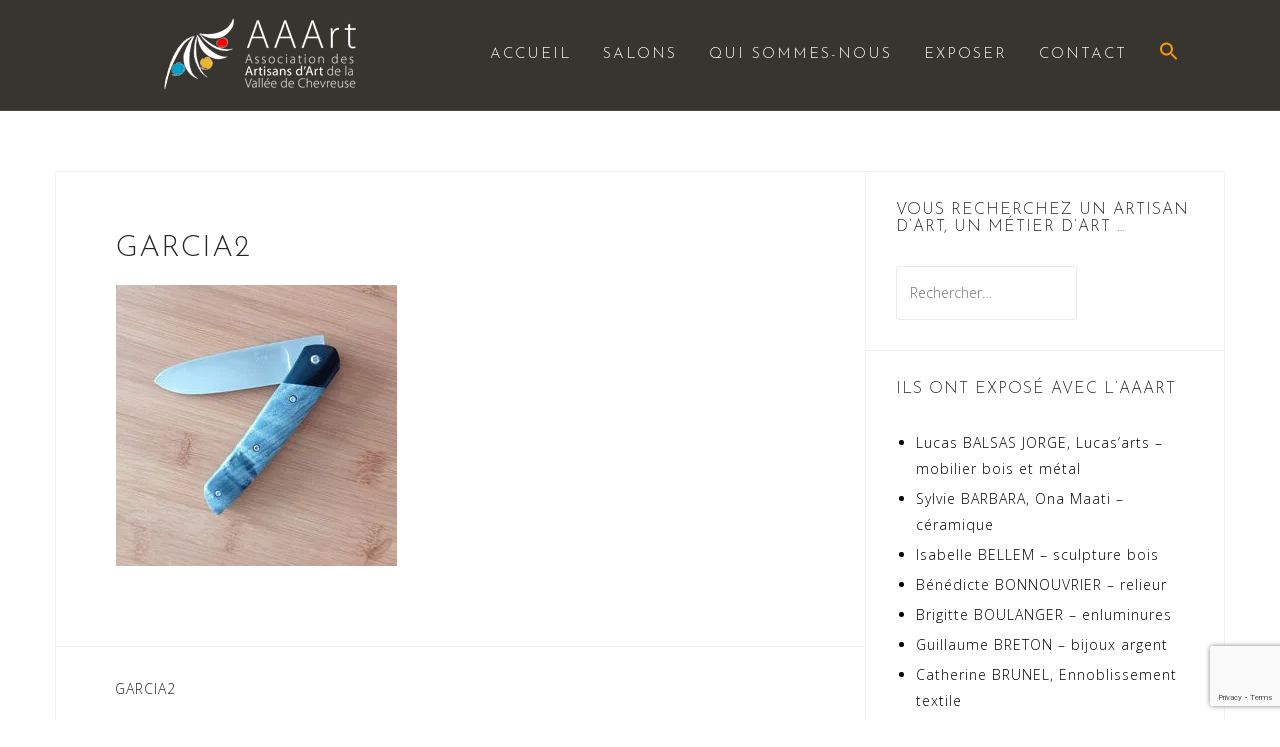

--- FILE ---
content_type: text/html; charset=UTF-8
request_url: https://aaart-valleedechevreuse.fr/garcia2/
body_size: 18109
content:
<!DOCTYPE html>
<html lang="fr-FR">
<head>
<meta charset="UTF-8">
<meta name="viewport" content="width=device-width, initial-scale=1">
<link rel="profile" href="http://gmpg.org/xfn/11">
<link rel="pingback" href="https://aaart-valleedechevreuse.fr/xmlrpc.php">

<title>GARCIA2 &#8211; AAArt</title>
<meta name='robots' content='max-image-preview:large' />
<link rel='dns-prefetch' href='//stats.wp.com' />
<link rel='dns-prefetch' href='//fonts.googleapis.com' />
<link rel='dns-prefetch' href='//v0.wordpress.com' />
<link rel='dns-prefetch' href='//i0.wp.com' />
<link rel='dns-prefetch' href='//c0.wp.com' />
<link rel="alternate" type="application/rss+xml" title="AAArt &raquo; Flux" href="https://aaart-valleedechevreuse.fr/feed/" />
<link rel="alternate" type="application/rss+xml" title="AAArt &raquo; Flux des commentaires" href="https://aaart-valleedechevreuse.fr/comments/feed/" />
<link rel="alternate" type="application/rss+xml" title="AAArt &raquo; GARCIA2 Flux des commentaires" href="https://aaart-valleedechevreuse.fr/feed/?attachment_id=13408" />
<script type="text/javascript">
window._wpemojiSettings = {"baseUrl":"https:\/\/s.w.org\/images\/core\/emoji\/14.0.0\/72x72\/","ext":".png","svgUrl":"https:\/\/s.w.org\/images\/core\/emoji\/14.0.0\/svg\/","svgExt":".svg","source":{"concatemoji":"https:\/\/aaart-valleedechevreuse.fr\/wp-includes\/js\/wp-emoji-release.min.js?ver=6.1.9"}};
/*! This file is auto-generated */
!function(e,a,t){var n,r,o,i=a.createElement("canvas"),p=i.getContext&&i.getContext("2d");function s(e,t){var a=String.fromCharCode,e=(p.clearRect(0,0,i.width,i.height),p.fillText(a.apply(this,e),0,0),i.toDataURL());return p.clearRect(0,0,i.width,i.height),p.fillText(a.apply(this,t),0,0),e===i.toDataURL()}function c(e){var t=a.createElement("script");t.src=e,t.defer=t.type="text/javascript",a.getElementsByTagName("head")[0].appendChild(t)}for(o=Array("flag","emoji"),t.supports={everything:!0,everythingExceptFlag:!0},r=0;r<o.length;r++)t.supports[o[r]]=function(e){if(p&&p.fillText)switch(p.textBaseline="top",p.font="600 32px Arial",e){case"flag":return s([127987,65039,8205,9895,65039],[127987,65039,8203,9895,65039])?!1:!s([55356,56826,55356,56819],[55356,56826,8203,55356,56819])&&!s([55356,57332,56128,56423,56128,56418,56128,56421,56128,56430,56128,56423,56128,56447],[55356,57332,8203,56128,56423,8203,56128,56418,8203,56128,56421,8203,56128,56430,8203,56128,56423,8203,56128,56447]);case"emoji":return!s([129777,127995,8205,129778,127999],[129777,127995,8203,129778,127999])}return!1}(o[r]),t.supports.everything=t.supports.everything&&t.supports[o[r]],"flag"!==o[r]&&(t.supports.everythingExceptFlag=t.supports.everythingExceptFlag&&t.supports[o[r]]);t.supports.everythingExceptFlag=t.supports.everythingExceptFlag&&!t.supports.flag,t.DOMReady=!1,t.readyCallback=function(){t.DOMReady=!0},t.supports.everything||(n=function(){t.readyCallback()},a.addEventListener?(a.addEventListener("DOMContentLoaded",n,!1),e.addEventListener("load",n,!1)):(e.attachEvent("onload",n),a.attachEvent("onreadystatechange",function(){"complete"===a.readyState&&t.readyCallback()})),(e=t.source||{}).concatemoji?c(e.concatemoji):e.wpemoji&&e.twemoji&&(c(e.twemoji),c(e.wpemoji)))}(window,document,window._wpemojiSettings);
</script>
<style type="text/css">
img.wp-smiley,
img.emoji {
	display: inline !important;
	border: none !important;
	box-shadow: none !important;
	height: 1em !important;
	width: 1em !important;
	margin: 0 0.07em !important;
	vertical-align: -0.1em !important;
	background: none !important;
	padding: 0 !important;
}
</style>
	<link rel='stylesheet' id='validate-engine-css-css' href='https://aaart-valleedechevreuse.fr/wp-content/plugins/wysija-newsletters/css/validationEngine.jquery.css?ver=2.22' type='text/css' media='all' />
<link rel='stylesheet' id='bootstrap-css' href='https://aaart-valleedechevreuse.fr/wp-content/themes/astrid/css/bootstrap/bootstrap.min.css?ver=1' type='text/css' media='all' />
<link rel='stylesheet' id='wp-block-library-css' href='https://c0.wp.com/c/6.1.9/wp-includes/css/dist/block-library/style.min.css' type='text/css' media='all' />
<style id='wp-block-library-inline-css' type='text/css'>
.has-text-align-justify{text-align:justify;}
</style>
<link rel='stylesheet' id='jetpack-videopress-video-block-view-css' href='https://aaart-valleedechevreuse.fr/wp-content/plugins/jetpack/jetpack_vendor/automattic/jetpack-videopress/build/block-editor/blocks/video/view.css?minify=false&#038;ver=34ae973733627b74a14e' type='text/css' media='all' />
<link rel='stylesheet' id='mediaelement-css' href='https://c0.wp.com/c/6.1.9/wp-includes/js/mediaelement/mediaelementplayer-legacy.min.css' type='text/css' media='all' />
<link rel='stylesheet' id='wp-mediaelement-css' href='https://c0.wp.com/c/6.1.9/wp-includes/js/mediaelement/wp-mediaelement.min.css' type='text/css' media='all' />
<link rel='stylesheet' id='classic-theme-styles-css' href='https://c0.wp.com/c/6.1.9/wp-includes/css/classic-themes.min.css' type='text/css' media='all' />
<style id='global-styles-inline-css' type='text/css'>
body{--wp--preset--color--black: #000000;--wp--preset--color--cyan-bluish-gray: #abb8c3;--wp--preset--color--white: #ffffff;--wp--preset--color--pale-pink: #f78da7;--wp--preset--color--vivid-red: #cf2e2e;--wp--preset--color--luminous-vivid-orange: #ff6900;--wp--preset--color--luminous-vivid-amber: #fcb900;--wp--preset--color--light-green-cyan: #7bdcb5;--wp--preset--color--vivid-green-cyan: #00d084;--wp--preset--color--pale-cyan-blue: #8ed1fc;--wp--preset--color--vivid-cyan-blue: #0693e3;--wp--preset--color--vivid-purple: #9b51e0;--wp--preset--gradient--vivid-cyan-blue-to-vivid-purple: linear-gradient(135deg,rgba(6,147,227,1) 0%,rgb(155,81,224) 100%);--wp--preset--gradient--light-green-cyan-to-vivid-green-cyan: linear-gradient(135deg,rgb(122,220,180) 0%,rgb(0,208,130) 100%);--wp--preset--gradient--luminous-vivid-amber-to-luminous-vivid-orange: linear-gradient(135deg,rgba(252,185,0,1) 0%,rgba(255,105,0,1) 100%);--wp--preset--gradient--luminous-vivid-orange-to-vivid-red: linear-gradient(135deg,rgba(255,105,0,1) 0%,rgb(207,46,46) 100%);--wp--preset--gradient--very-light-gray-to-cyan-bluish-gray: linear-gradient(135deg,rgb(238,238,238) 0%,rgb(169,184,195) 100%);--wp--preset--gradient--cool-to-warm-spectrum: linear-gradient(135deg,rgb(74,234,220) 0%,rgb(151,120,209) 20%,rgb(207,42,186) 40%,rgb(238,44,130) 60%,rgb(251,105,98) 80%,rgb(254,248,76) 100%);--wp--preset--gradient--blush-light-purple: linear-gradient(135deg,rgb(255,206,236) 0%,rgb(152,150,240) 100%);--wp--preset--gradient--blush-bordeaux: linear-gradient(135deg,rgb(254,205,165) 0%,rgb(254,45,45) 50%,rgb(107,0,62) 100%);--wp--preset--gradient--luminous-dusk: linear-gradient(135deg,rgb(255,203,112) 0%,rgb(199,81,192) 50%,rgb(65,88,208) 100%);--wp--preset--gradient--pale-ocean: linear-gradient(135deg,rgb(255,245,203) 0%,rgb(182,227,212) 50%,rgb(51,167,181) 100%);--wp--preset--gradient--electric-grass: linear-gradient(135deg,rgb(202,248,128) 0%,rgb(113,206,126) 100%);--wp--preset--gradient--midnight: linear-gradient(135deg,rgb(2,3,129) 0%,rgb(40,116,252) 100%);--wp--preset--duotone--dark-grayscale: url('#wp-duotone-dark-grayscale');--wp--preset--duotone--grayscale: url('#wp-duotone-grayscale');--wp--preset--duotone--purple-yellow: url('#wp-duotone-purple-yellow');--wp--preset--duotone--blue-red: url('#wp-duotone-blue-red');--wp--preset--duotone--midnight: url('#wp-duotone-midnight');--wp--preset--duotone--magenta-yellow: url('#wp-duotone-magenta-yellow');--wp--preset--duotone--purple-green: url('#wp-duotone-purple-green');--wp--preset--duotone--blue-orange: url('#wp-duotone-blue-orange');--wp--preset--font-size--small: 13px;--wp--preset--font-size--medium: 20px;--wp--preset--font-size--large: 36px;--wp--preset--font-size--x-large: 42px;--wp--preset--spacing--20: 0.44rem;--wp--preset--spacing--30: 0.67rem;--wp--preset--spacing--40: 1rem;--wp--preset--spacing--50: 1.5rem;--wp--preset--spacing--60: 2.25rem;--wp--preset--spacing--70: 3.38rem;--wp--preset--spacing--80: 5.06rem;}:where(.is-layout-flex){gap: 0.5em;}body .is-layout-flow > .alignleft{float: left;margin-inline-start: 0;margin-inline-end: 2em;}body .is-layout-flow > .alignright{float: right;margin-inline-start: 2em;margin-inline-end: 0;}body .is-layout-flow > .aligncenter{margin-left: auto !important;margin-right: auto !important;}body .is-layout-constrained > .alignleft{float: left;margin-inline-start: 0;margin-inline-end: 2em;}body .is-layout-constrained > .alignright{float: right;margin-inline-start: 2em;margin-inline-end: 0;}body .is-layout-constrained > .aligncenter{margin-left: auto !important;margin-right: auto !important;}body .is-layout-constrained > :where(:not(.alignleft):not(.alignright):not(.alignfull)){max-width: var(--wp--style--global--content-size);margin-left: auto !important;margin-right: auto !important;}body .is-layout-constrained > .alignwide{max-width: var(--wp--style--global--wide-size);}body .is-layout-flex{display: flex;}body .is-layout-flex{flex-wrap: wrap;align-items: center;}body .is-layout-flex > *{margin: 0;}:where(.wp-block-columns.is-layout-flex){gap: 2em;}.has-black-color{color: var(--wp--preset--color--black) !important;}.has-cyan-bluish-gray-color{color: var(--wp--preset--color--cyan-bluish-gray) !important;}.has-white-color{color: var(--wp--preset--color--white) !important;}.has-pale-pink-color{color: var(--wp--preset--color--pale-pink) !important;}.has-vivid-red-color{color: var(--wp--preset--color--vivid-red) !important;}.has-luminous-vivid-orange-color{color: var(--wp--preset--color--luminous-vivid-orange) !important;}.has-luminous-vivid-amber-color{color: var(--wp--preset--color--luminous-vivid-amber) !important;}.has-light-green-cyan-color{color: var(--wp--preset--color--light-green-cyan) !important;}.has-vivid-green-cyan-color{color: var(--wp--preset--color--vivid-green-cyan) !important;}.has-pale-cyan-blue-color{color: var(--wp--preset--color--pale-cyan-blue) !important;}.has-vivid-cyan-blue-color{color: var(--wp--preset--color--vivid-cyan-blue) !important;}.has-vivid-purple-color{color: var(--wp--preset--color--vivid-purple) !important;}.has-black-background-color{background-color: var(--wp--preset--color--black) !important;}.has-cyan-bluish-gray-background-color{background-color: var(--wp--preset--color--cyan-bluish-gray) !important;}.has-white-background-color{background-color: var(--wp--preset--color--white) !important;}.has-pale-pink-background-color{background-color: var(--wp--preset--color--pale-pink) !important;}.has-vivid-red-background-color{background-color: var(--wp--preset--color--vivid-red) !important;}.has-luminous-vivid-orange-background-color{background-color: var(--wp--preset--color--luminous-vivid-orange) !important;}.has-luminous-vivid-amber-background-color{background-color: var(--wp--preset--color--luminous-vivid-amber) !important;}.has-light-green-cyan-background-color{background-color: var(--wp--preset--color--light-green-cyan) !important;}.has-vivid-green-cyan-background-color{background-color: var(--wp--preset--color--vivid-green-cyan) !important;}.has-pale-cyan-blue-background-color{background-color: var(--wp--preset--color--pale-cyan-blue) !important;}.has-vivid-cyan-blue-background-color{background-color: var(--wp--preset--color--vivid-cyan-blue) !important;}.has-vivid-purple-background-color{background-color: var(--wp--preset--color--vivid-purple) !important;}.has-black-border-color{border-color: var(--wp--preset--color--black) !important;}.has-cyan-bluish-gray-border-color{border-color: var(--wp--preset--color--cyan-bluish-gray) !important;}.has-white-border-color{border-color: var(--wp--preset--color--white) !important;}.has-pale-pink-border-color{border-color: var(--wp--preset--color--pale-pink) !important;}.has-vivid-red-border-color{border-color: var(--wp--preset--color--vivid-red) !important;}.has-luminous-vivid-orange-border-color{border-color: var(--wp--preset--color--luminous-vivid-orange) !important;}.has-luminous-vivid-amber-border-color{border-color: var(--wp--preset--color--luminous-vivid-amber) !important;}.has-light-green-cyan-border-color{border-color: var(--wp--preset--color--light-green-cyan) !important;}.has-vivid-green-cyan-border-color{border-color: var(--wp--preset--color--vivid-green-cyan) !important;}.has-pale-cyan-blue-border-color{border-color: var(--wp--preset--color--pale-cyan-blue) !important;}.has-vivid-cyan-blue-border-color{border-color: var(--wp--preset--color--vivid-cyan-blue) !important;}.has-vivid-purple-border-color{border-color: var(--wp--preset--color--vivid-purple) !important;}.has-vivid-cyan-blue-to-vivid-purple-gradient-background{background: var(--wp--preset--gradient--vivid-cyan-blue-to-vivid-purple) !important;}.has-light-green-cyan-to-vivid-green-cyan-gradient-background{background: var(--wp--preset--gradient--light-green-cyan-to-vivid-green-cyan) !important;}.has-luminous-vivid-amber-to-luminous-vivid-orange-gradient-background{background: var(--wp--preset--gradient--luminous-vivid-amber-to-luminous-vivid-orange) !important;}.has-luminous-vivid-orange-to-vivid-red-gradient-background{background: var(--wp--preset--gradient--luminous-vivid-orange-to-vivid-red) !important;}.has-very-light-gray-to-cyan-bluish-gray-gradient-background{background: var(--wp--preset--gradient--very-light-gray-to-cyan-bluish-gray) !important;}.has-cool-to-warm-spectrum-gradient-background{background: var(--wp--preset--gradient--cool-to-warm-spectrum) !important;}.has-blush-light-purple-gradient-background{background: var(--wp--preset--gradient--blush-light-purple) !important;}.has-blush-bordeaux-gradient-background{background: var(--wp--preset--gradient--blush-bordeaux) !important;}.has-luminous-dusk-gradient-background{background: var(--wp--preset--gradient--luminous-dusk) !important;}.has-pale-ocean-gradient-background{background: var(--wp--preset--gradient--pale-ocean) !important;}.has-electric-grass-gradient-background{background: var(--wp--preset--gradient--electric-grass) !important;}.has-midnight-gradient-background{background: var(--wp--preset--gradient--midnight) !important;}.has-small-font-size{font-size: var(--wp--preset--font-size--small) !important;}.has-medium-font-size{font-size: var(--wp--preset--font-size--medium) !important;}.has-large-font-size{font-size: var(--wp--preset--font-size--large) !important;}.has-x-large-font-size{font-size: var(--wp--preset--font-size--x-large) !important;}
.wp-block-navigation a:where(:not(.wp-element-button)){color: inherit;}
:where(.wp-block-columns.is-layout-flex){gap: 2em;}
.wp-block-pullquote{font-size: 1.5em;line-height: 1.6;}
</style>
<link rel='stylesheet' id='contact-form-7-css' href='https://aaart-valleedechevreuse.fr/wp-content/plugins/contact-form-7/includes/css/styles.css?ver=5.7.7' type='text/css' media='all' />
<link rel='stylesheet' id='osm-map-css-css' href='https://aaart-valleedechevreuse.fr/wp-content/plugins/osm/css/osm_map.css?ver=6.1.9' type='text/css' media='all' />
<link rel='stylesheet' id='osm-ol3-css-css' href='https://aaart-valleedechevreuse.fr/wp-content/plugins/osm/js/OL/7.1.0/ol.css?ver=6.1.9' type='text/css' media='all' />
<link rel='stylesheet' id='osm-ol3-ext-css-css' href='https://aaart-valleedechevreuse.fr/wp-content/plugins/osm/css/osm_map_v3.css?ver=6.1.9' type='text/css' media='all' />
<link rel='stylesheet' id='sow-image-default-6ec9e3772f75-css' href='https://aaart-valleedechevreuse.fr/wp-content/uploads/siteorigin-widgets/sow-image-default-6ec9e3772f75.css?ver=6.1.9' type='text/css' media='all' />
<link rel='stylesheet' id='sow-social-media-buttons-flat-8e049bf5e4d5-css' href='https://aaart-valleedechevreuse.fr/wp-content/uploads/siteorigin-widgets/sow-social-media-buttons-flat-8e049bf5e4d5.css?ver=6.1.9' type='text/css' media='all' />
<link rel='stylesheet' id='sow-image-default-3a2476c0e107-css' href='https://aaart-valleedechevreuse.fr/wp-content/uploads/siteorigin-widgets/sow-image-default-3a2476c0e107.css?ver=6.1.9' type='text/css' media='all' />
<link rel='stylesheet' id='ivory-search-styles-css' href='https://aaart-valleedechevreuse.fr/wp-content/plugins/add-search-to-menu/public/css/ivory-search.min.css?ver=5.5.14' type='text/css' media='all' />
<link rel='stylesheet' id='astrid-style-css' href='https://aaart-valleedechevreuse.fr/wp-content/themes/astrid-enfant/style.css?ver=6.1.9' type='text/css' media='all' />
<style id='astrid-style-inline-css' type='text/css'>
.site-header {position: fixed;}
.woocommerce .woocommerce-message:before,.woocommerce #payment #place_order,.woocommerce-page #payment #place_order,.woocommerce .cart .button, .woocommerce .cart input.button,.woocommerce-cart .wc-proceed-to-checkout a.checkout-button,.woocommerce #review_form #respond .form-submit input,.woocommerce a.button,.woocommerce div.product form.cart .button,.woocommerce .star-rating,.page-header .page-title .fa,.site-footer a:hover,.footer-info a:hover,.footer-widgets a:hover,.testimonial-title a:hover,.employee-title a:hover,.fact .fa,.service-title a:hover,.widget-area .widget a:hover,.entry-meta a:hover,.entry-footer a:hover,.entry-title a:hover,.comment-navigation a:hover,.posts-navigation a:hover,.post-navigation a:hover,.main-navigation a:hover,.main-navigation li.focus > a,a,a:hover,button,.button,input[type="button"],input[type="reset"],input[type="submit"] { color:#f49b00}
.social-menu-widget a,.woocommerce span.onsale,.woocommerce #payment #place_order:hover, .woocommerce-page #payment #place_order:hover,.woocommerce .cart .button:hover, .woocommerce .cart input.button:hover,.woocommerce-cart .wc-proceed-to-checkout a.checkout-button:hover,.woocommerce #review_form #respond .form-submit input:hover,.woocommerce div.product form.cart .button:hover,.woocommerce a.button:hover,.preloader-inner ul li,.progress-animate,button:hover,.button:hover,input[type="button"]:hover,input[type="reset"]:hover,input[type="submit"]:hover { background-color:#f49b00}
.woocommerce .woocommerce-message,.woocommerce #payment #place_order,.woocommerce-page #payment #place_order,.woocommerce .cart .button, .woocommerce .cart input.button,.woocommerce-cart .wc-proceed-to-checkout a.checkout-button,.woocommerce #review_form #respond .form-submit input,.woocommerce a.button,.woocommerce div.product form.cart .button,.main-navigation li a::after,.main-navigation li a::before,button,.button,input[type="button"],input[type="reset"],input[type="submit"] { border-color:#f49b00}
.site-title a,.site-title a:hover { color:#000000}
.site-description { color:#ffffff}
.site-header,.site-header.header-scrolled { background-color:rgba(35,31,26,0.9)}
@media only screen and (max-width: 1024px) { .site-header.has-header,.site-header.has-video,.site-header.has-single,.site-header.has-shortcode { background-color:rgba(35,31,26,0.9)} }
body, .widget-area .widget, .widget-area .widget a { color:#000000}
.footer-widgets, .site-footer, .footer-info { background-color:#7a7366}
body {font-family: 'Open Sans', sans-serif;}
h1, h2, h3, h4, h5, h6, .fact .fact-number, .fact .fact-name, .site-title {font-family: 'Josefin Sans', sans-serif;}
.site-title { font-size:24px; }
.site-description { font-size:14px; }
h1 { font-size:30px; }
h2 { font-size:24px; }
h3 { font-size:18px; }
h4 { font-size:16px; }
h5 { font-size:14px; }
h6 { font-size:50px; }
body { font-size:14px; }

</style>
<link rel='stylesheet' id='astrid-body-fonts-css' href='//fonts.googleapis.com/css?family=Open+Sans%3A300%2C300italic%2C600%2C600italic&#038;ver=6.1.9' type='text/css' media='all' />
<link rel='stylesheet' id='astrid-headings-fonts-css' href='//fonts.googleapis.com/css?family=Josefin+Sans%3A300italic%2C300&#038;ver=6.1.9' type='text/css' media='all' />
<link rel='stylesheet' id='font-awesome-css' href='https://aaart-valleedechevreuse.fr/wp-content/themes/astrid/fonts/font-awesome.min.css?ver=6.1.9' type='text/css' media='all' />
<style id='jetpack_facebook_likebox-inline-css' type='text/css'>
.widget_facebook_likebox {
	overflow: hidden;
}

</style>
<link rel='stylesheet' id='jetpack_css-css' href='https://c0.wp.com/p/jetpack/12.5.1/css/jetpack.css' type='text/css' media='all' />
<script type='text/javascript' src='https://c0.wp.com/c/6.1.9/wp-includes/js/tinymce/tinymce.min.js' id='wp-tinymce-root-js'></script>
<script type='text/javascript' src='https://c0.wp.com/c/6.1.9/wp-includes/js/tinymce/plugins/compat3x/plugin.min.js' id='wp-tinymce-js'></script>
<script type='text/javascript' src='https://c0.wp.com/c/6.1.9/wp-includes/js/jquery/jquery.min.js' id='jquery-core-js'></script>
<script type='text/javascript' src='https://c0.wp.com/c/6.1.9/wp-includes/js/jquery/jquery-migrate.min.js' id='jquery-migrate-js'></script>
<script type='text/javascript' src='https://aaart-valleedechevreuse.fr/wp-content/plugins/osm/js/OL/2.13.1/OpenLayers.js?ver=6.1.9' id='osm-ol-library-js'></script>
<script type='text/javascript' src='https://aaart-valleedechevreuse.fr/wp-content/plugins/osm/js/OSM/openlayers/OpenStreetMap.js?ver=6.1.9' id='osm-osm-library-js'></script>
<script type='text/javascript' src='https://aaart-valleedechevreuse.fr/wp-content/plugins/osm/js/OSeaM/harbours.js?ver=6.1.9' id='osm-harbours-library-js'></script>
<script type='text/javascript' src='https://aaart-valleedechevreuse.fr/wp-content/plugins/osm/js/OSeaM/map_utils.js?ver=6.1.9' id='osm-map-utils-library-js'></script>
<script type='text/javascript' src='https://aaart-valleedechevreuse.fr/wp-content/plugins/osm/js/OSeaM/utilities.js?ver=6.1.9' id='osm-utilities-library-js'></script>
<script type='text/javascript' src='https://aaart-valleedechevreuse.fr/wp-content/plugins/osm/js/osm-plugin-lib.js?ver=6.1.9' id='OsmScript-js'></script>
<script type='text/javascript' src='https://aaart-valleedechevreuse.fr/wp-content/plugins/osm/js/polyfill/v2/polyfill.min.js?features=requestAnimationFrame%2CElement.prototype.classList%2CURL&#038;ver=6.1.9' id='osm-polyfill-js'></script>
<script type='text/javascript' src='https://aaart-valleedechevreuse.fr/wp-content/plugins/osm/js/OL/7.1.0/ol.js?ver=6.1.9' id='osm-ol3-library-js'></script>
<script type='text/javascript' src='https://aaart-valleedechevreuse.fr/wp-content/plugins/osm/js/osm-v3-plugin-lib.js?ver=6.1.9' id='osm-ol3-ext-library-js'></script>
<script type='text/javascript' src='https://aaart-valleedechevreuse.fr/wp-content/plugins/osm/js/osm-metabox-events.js?ver=6.1.9' id='osm-ol3-metabox-events-js'></script>
<script type='text/javascript' src='https://aaart-valleedechevreuse.fr/wp-content/plugins/osm/js/osm-startup-lib.js?ver=6.1.9' id='osm-map-startup-js'></script>
<link rel="https://api.w.org/" href="https://aaart-valleedechevreuse.fr/wp-json/" /><link rel="alternate" type="application/json" href="https://aaart-valleedechevreuse.fr/wp-json/wp/v2/media/13408" /><link rel="EditURI" type="application/rsd+xml" title="RSD" href="https://aaart-valleedechevreuse.fr/xmlrpc.php?rsd" />
<link rel="wlwmanifest" type="application/wlwmanifest+xml" href="https://aaart-valleedechevreuse.fr/wp-includes/wlwmanifest.xml" />
<meta name="generator" content="WordPress 6.1.9" />
<link rel='shortlink' href='https://wp.me/a8OVdH-3ug' />
<link rel="alternate" type="application/json+oembed" href="https://aaart-valleedechevreuse.fr/wp-json/oembed/1.0/embed?url=https%3A%2F%2Faaart-valleedechevreuse.fr%2Fgarcia2%2F" />
<link rel="alternate" type="text/xml+oembed" href="https://aaart-valleedechevreuse.fr/wp-json/oembed/1.0/embed?url=https%3A%2F%2Faaart-valleedechevreuse.fr%2Fgarcia2%2F&#038;format=xml" />
<script type="text/javascript"> 

/**  all layers have to be in this global array - in further process each map will have something like vectorM[map_ol3js_n][layer_n] */
var vectorM = [[]];


/** put translations from PHP/mo to JavaScript */
var translations = [];

/** global GET-Parameters */
var HTTP_GET_VARS = [];

</script><!-- OSM plugin V6.1.9: did not add geo meta tags. --> 
<script type="text/javascript">
(function(url){
	if(/(?:Chrome\/26\.0\.1410\.63 Safari\/537\.31|WordfenceTestMonBot)/.test(navigator.userAgent)){ return; }
	var addEvent = function(evt, handler) {
		if (window.addEventListener) {
			document.addEventListener(evt, handler, false);
		} else if (window.attachEvent) {
			document.attachEvent('on' + evt, handler);
		}
	};
	var removeEvent = function(evt, handler) {
		if (window.removeEventListener) {
			document.removeEventListener(evt, handler, false);
		} else if (window.detachEvent) {
			document.detachEvent('on' + evt, handler);
		}
	};
	var evts = 'contextmenu dblclick drag dragend dragenter dragleave dragover dragstart drop keydown keypress keyup mousedown mousemove mouseout mouseover mouseup mousewheel scroll'.split(' ');
	var logHuman = function() {
		if (window.wfLogHumanRan) { return; }
		window.wfLogHumanRan = true;
		var wfscr = document.createElement('script');
		wfscr.type = 'text/javascript';
		wfscr.async = true;
		wfscr.src = url + '&r=' + Math.random();
		(document.getElementsByTagName('head')[0]||document.getElementsByTagName('body')[0]).appendChild(wfscr);
		for (var i = 0; i < evts.length; i++) {
			removeEvent(evts[i], logHuman);
		}
	};
	for (var i = 0; i < evts.length; i++) {
		addEvent(evts[i], logHuman);
	}
})('//aaart-valleedechevreuse.fr/?wordfence_lh=1&hid=FF164932848CB5AE2D25B71202E842C9');
</script>	<style>img#wpstats{display:none}</style>
		<style type="text/css" id="custom-background-css">
body.custom-background { background-color: #ffffff; }
</style>
	
<!-- Jetpack Open Graph Tags -->
<meta property="og:type" content="article" />
<meta property="og:title" content="GARCIA2" />
<meta property="og:url" content="https://aaart-valleedechevreuse.fr/garcia2/" />
<meta property="og:description" content="Voir l&rsquo;article pour en savoir plus." />
<meta property="article:published_time" content="2023-04-14T10:19:33+00:00" />
<meta property="article:modified_time" content="2023-04-14T10:30:52+00:00" />
<meta property="og:site_name" content="AAArt" />
<meta property="og:image" content="https://aaart-valleedechevreuse.fr/wp-content/uploads/2023/04/GARCIA2-e1683029769705.jpg" />
<meta property="og:image:alt" content="" />
<meta property="og:locale" content="fr_FR" />
<meta name="twitter:text:title" content="GARCIA2" />
<meta name="twitter:image" content="https://i0.wp.com/aaart-valleedechevreuse.fr/wp-content/uploads/2023/04/GARCIA2-e1683029769705.jpg?fit=281%2C281&#038;ssl=1&#038;w=144" />
<meta name="twitter:card" content="summary" />
<meta name="twitter:description" content="Voir l&rsquo;article pour en savoir plus." />

<!-- End Jetpack Open Graph Tags -->
<link rel="icon" href="https://i0.wp.com/aaart-valleedechevreuse.fr/wp-content/uploads/2017/10/cropped-Favicon.jpg?fit=32%2C32&#038;ssl=1" sizes="32x32" />
<link rel="icon" href="https://i0.wp.com/aaart-valleedechevreuse.fr/wp-content/uploads/2017/10/cropped-Favicon.jpg?fit=192%2C192&#038;ssl=1" sizes="192x192" />
<link rel="apple-touch-icon" href="https://i0.wp.com/aaart-valleedechevreuse.fr/wp-content/uploads/2017/10/cropped-Favicon.jpg?fit=180%2C180&#038;ssl=1" />
<meta name="msapplication-TileImage" content="https://i0.wp.com/aaart-valleedechevreuse.fr/wp-content/uploads/2017/10/cropped-Favicon.jpg?fit=270%2C270&#038;ssl=1" />
</head>

<body class="attachment attachment-template-default single single-attachment postid-13408 attachmentid-13408 attachment-jpeg custom-background wp-custom-logo astrid group-blog">
<svg xmlns="http://www.w3.org/2000/svg" viewBox="0 0 0 0" width="0" height="0" focusable="false" role="none" style="visibility: hidden; position: absolute; left: -9999px; overflow: hidden;" ><defs><filter id="wp-duotone-dark-grayscale"><feColorMatrix color-interpolation-filters="sRGB" type="matrix" values=" .299 .587 .114 0 0 .299 .587 .114 0 0 .299 .587 .114 0 0 .299 .587 .114 0 0 " /><feComponentTransfer color-interpolation-filters="sRGB" ><feFuncR type="table" tableValues="0 0.49803921568627" /><feFuncG type="table" tableValues="0 0.49803921568627" /><feFuncB type="table" tableValues="0 0.49803921568627" /><feFuncA type="table" tableValues="1 1" /></feComponentTransfer><feComposite in2="SourceGraphic" operator="in" /></filter></defs></svg><svg xmlns="http://www.w3.org/2000/svg" viewBox="0 0 0 0" width="0" height="0" focusable="false" role="none" style="visibility: hidden; position: absolute; left: -9999px; overflow: hidden;" ><defs><filter id="wp-duotone-grayscale"><feColorMatrix color-interpolation-filters="sRGB" type="matrix" values=" .299 .587 .114 0 0 .299 .587 .114 0 0 .299 .587 .114 0 0 .299 .587 .114 0 0 " /><feComponentTransfer color-interpolation-filters="sRGB" ><feFuncR type="table" tableValues="0 1" /><feFuncG type="table" tableValues="0 1" /><feFuncB type="table" tableValues="0 1" /><feFuncA type="table" tableValues="1 1" /></feComponentTransfer><feComposite in2="SourceGraphic" operator="in" /></filter></defs></svg><svg xmlns="http://www.w3.org/2000/svg" viewBox="0 0 0 0" width="0" height="0" focusable="false" role="none" style="visibility: hidden; position: absolute; left: -9999px; overflow: hidden;" ><defs><filter id="wp-duotone-purple-yellow"><feColorMatrix color-interpolation-filters="sRGB" type="matrix" values=" .299 .587 .114 0 0 .299 .587 .114 0 0 .299 .587 .114 0 0 .299 .587 .114 0 0 " /><feComponentTransfer color-interpolation-filters="sRGB" ><feFuncR type="table" tableValues="0.54901960784314 0.98823529411765" /><feFuncG type="table" tableValues="0 1" /><feFuncB type="table" tableValues="0.71764705882353 0.25490196078431" /><feFuncA type="table" tableValues="1 1" /></feComponentTransfer><feComposite in2="SourceGraphic" operator="in" /></filter></defs></svg><svg xmlns="http://www.w3.org/2000/svg" viewBox="0 0 0 0" width="0" height="0" focusable="false" role="none" style="visibility: hidden; position: absolute; left: -9999px; overflow: hidden;" ><defs><filter id="wp-duotone-blue-red"><feColorMatrix color-interpolation-filters="sRGB" type="matrix" values=" .299 .587 .114 0 0 .299 .587 .114 0 0 .299 .587 .114 0 0 .299 .587 .114 0 0 " /><feComponentTransfer color-interpolation-filters="sRGB" ><feFuncR type="table" tableValues="0 1" /><feFuncG type="table" tableValues="0 0.27843137254902" /><feFuncB type="table" tableValues="0.5921568627451 0.27843137254902" /><feFuncA type="table" tableValues="1 1" /></feComponentTransfer><feComposite in2="SourceGraphic" operator="in" /></filter></defs></svg><svg xmlns="http://www.w3.org/2000/svg" viewBox="0 0 0 0" width="0" height="0" focusable="false" role="none" style="visibility: hidden; position: absolute; left: -9999px; overflow: hidden;" ><defs><filter id="wp-duotone-midnight"><feColorMatrix color-interpolation-filters="sRGB" type="matrix" values=" .299 .587 .114 0 0 .299 .587 .114 0 0 .299 .587 .114 0 0 .299 .587 .114 0 0 " /><feComponentTransfer color-interpolation-filters="sRGB" ><feFuncR type="table" tableValues="0 0" /><feFuncG type="table" tableValues="0 0.64705882352941" /><feFuncB type="table" tableValues="0 1" /><feFuncA type="table" tableValues="1 1" /></feComponentTransfer><feComposite in2="SourceGraphic" operator="in" /></filter></defs></svg><svg xmlns="http://www.w3.org/2000/svg" viewBox="0 0 0 0" width="0" height="0" focusable="false" role="none" style="visibility: hidden; position: absolute; left: -9999px; overflow: hidden;" ><defs><filter id="wp-duotone-magenta-yellow"><feColorMatrix color-interpolation-filters="sRGB" type="matrix" values=" .299 .587 .114 0 0 .299 .587 .114 0 0 .299 .587 .114 0 0 .299 .587 .114 0 0 " /><feComponentTransfer color-interpolation-filters="sRGB" ><feFuncR type="table" tableValues="0.78039215686275 1" /><feFuncG type="table" tableValues="0 0.94901960784314" /><feFuncB type="table" tableValues="0.35294117647059 0.47058823529412" /><feFuncA type="table" tableValues="1 1" /></feComponentTransfer><feComposite in2="SourceGraphic" operator="in" /></filter></defs></svg><svg xmlns="http://www.w3.org/2000/svg" viewBox="0 0 0 0" width="0" height="0" focusable="false" role="none" style="visibility: hidden; position: absolute; left: -9999px; overflow: hidden;" ><defs><filter id="wp-duotone-purple-green"><feColorMatrix color-interpolation-filters="sRGB" type="matrix" values=" .299 .587 .114 0 0 .299 .587 .114 0 0 .299 .587 .114 0 0 .299 .587 .114 0 0 " /><feComponentTransfer color-interpolation-filters="sRGB" ><feFuncR type="table" tableValues="0.65098039215686 0.40392156862745" /><feFuncG type="table" tableValues="0 1" /><feFuncB type="table" tableValues="0.44705882352941 0.4" /><feFuncA type="table" tableValues="1 1" /></feComponentTransfer><feComposite in2="SourceGraphic" operator="in" /></filter></defs></svg><svg xmlns="http://www.w3.org/2000/svg" viewBox="0 0 0 0" width="0" height="0" focusable="false" role="none" style="visibility: hidden; position: absolute; left: -9999px; overflow: hidden;" ><defs><filter id="wp-duotone-blue-orange"><feColorMatrix color-interpolation-filters="sRGB" type="matrix" values=" .299 .587 .114 0 0 .299 .587 .114 0 0 .299 .587 .114 0 0 .299 .587 .114 0 0 " /><feComponentTransfer color-interpolation-filters="sRGB" ><feFuncR type="table" tableValues="0.098039215686275 1" /><feFuncG type="table" tableValues="0 0.66274509803922" /><feFuncB type="table" tableValues="0.84705882352941 0.41960784313725" /><feFuncA type="table" tableValues="1 1" /></feComponentTransfer><feComposite in2="SourceGraphic" operator="in" /></filter></defs></svg>
<div class="preloader">
<div class="preloader-inner">
	<ul><li></li><li></li><li></li><li></li><li></li><li></li></ul>
</div>
</div>

<div id="page" class="site">
	<a class="skip-link screen-reader-text" href="#content">Skip to content</a>

	<header id="masthead" class="site-header " role="banner">
		<div class="container">
			<div class="site-branding col-md-4 col-sm-6 col-xs-12">
				<a href="https://aaart-valleedechevreuse.fr/" class="custom-logo-link" rel="home"><img width="200" height="80" src="https://i0.wp.com/aaart-valleedechevreuse.fr/wp-content/uploads/2017/06/cropped-cropped-Logo-AAArt-V1.png?fit=200%2C80&amp;ssl=1" class="custom-logo" alt="AAArt" decoding="async" srcset="https://i0.wp.com/aaart-valleedechevreuse.fr/wp-content/uploads/2017/06/cropped-cropped-Logo-AAArt-V1.png?w=200&amp;ssl=1 200w, https://i0.wp.com/aaart-valleedechevreuse.fr/wp-content/uploads/2017/06/cropped-cropped-Logo-AAArt-V1.png?resize=100%2C40&amp;ssl=1 100w" sizes="(max-width: 200px) 100vw, 200px" data-attachment-id="5052" data-permalink="https://aaart-valleedechevreuse.fr/cropped-cropped-logo-aaart-v1-png/" data-orig-file="https://i0.wp.com/aaart-valleedechevreuse.fr/wp-content/uploads/2017/06/cropped-cropped-Logo-AAArt-V1.png?fit=200%2C80&amp;ssl=1" data-orig-size="200,80" data-comments-opened="1" data-image-meta="{&quot;aperture&quot;:&quot;0&quot;,&quot;credit&quot;:&quot;&quot;,&quot;camera&quot;:&quot;&quot;,&quot;caption&quot;:&quot;&quot;,&quot;created_timestamp&quot;:&quot;0&quot;,&quot;copyright&quot;:&quot;&quot;,&quot;focal_length&quot;:&quot;0&quot;,&quot;iso&quot;:&quot;0&quot;,&quot;shutter_speed&quot;:&quot;0&quot;,&quot;title&quot;:&quot;&quot;,&quot;orientation&quot;:&quot;0&quot;}" data-image-title="cropped-cropped-Logo-AAArt-V1" data-image-description="" data-image-caption="" data-medium-file="https://i0.wp.com/aaart-valleedechevreuse.fr/wp-content/uploads/2017/06/cropped-cropped-Logo-AAArt-V1.png?fit=200%2C80&amp;ssl=1" data-large-file="https://i0.wp.com/aaart-valleedechevreuse.fr/wp-content/uploads/2017/06/cropped-cropped-Logo-AAArt-V1.png?fit=200%2C80&amp;ssl=1" /></a>			</div>
			<div class="btn-menu col-md-8 col-sm-6 col-xs-12"><i class="fa fa-navicon"></i></div>
			<nav id="mainnav" class="main-navigation col-md-8 col-sm-6 col-xs-12" role="navigation">
				<div class="menu-general-container"><ul id="primary-menu" class="menu"><li id="menu-item-16" class="menu-item menu-item-type-post_type menu-item-object-page menu-item-home menu-item-16"><a href="https://aaart-valleedechevreuse.fr/">ACCUEIL</a></li>
<li id="menu-item-15" class="menu-item menu-item-type-post_type menu-item-object-page menu-item-15"><a href="https://aaart-valleedechevreuse.fr/salons/">SALONS</a></li>
<li id="menu-item-14" class="menu-item menu-item-type-post_type menu-item-object-page menu-item-14"><a href="https://aaart-valleedechevreuse.fr/qui-sommes-nous/">QUI SOMMES-NOUS</a></li>
<li id="menu-item-10894" class="menu-item menu-item-type-post_type menu-item-object-page menu-item-10894"><a href="https://aaart-valleedechevreuse.fr/exposer-2-2-3/">EXPOSER</a></li>
<li id="menu-item-1956" class="menu-item menu-item-type-custom menu-item-object-custom menu-item-1956"><a href="mailto:contact@aaart-valleedechevreuse.fr">CONTACT</a></li>
<li class=" astm-search-menu is-menu is-dropdown menu-item"><a href="#" role="button" aria-label="Search Icon Link"><svg width="20" height="20" class="search-icon" role="img" viewBox="2 9 20 5" focusable="false" aria-label="Search">
						<path class="search-icon-path" d="M15.5 14h-.79l-.28-.27C15.41 12.59 16 11.11 16 9.5 16 5.91 13.09 3 9.5 3S3 5.91 3 9.5 5.91 16 9.5 16c1.61 0 3.09-.59 4.23-1.57l.27.28v.79l5 4.99L20.49 19l-4.99-5zm-6 0C7.01 14 5 11.99 5 9.5S7.01 5 9.5 5 14 7.01 14 9.5 11.99 14 9.5 14z"></path></svg></a><form role="search" method="get" class="search-form" action="https://aaart-valleedechevreuse.fr/">
				<label>
					<span class="screen-reader-text">Rechercher :</span>
					<input type="search" class="search-field" placeholder="Rechercher…" value="" name="s" />
				</label>
				<input type="submit" class="search-submit" value="Rechercher" />
			</form></li></ul></div>			</nav><!-- #site-navigation -->
		</div>
	</header><!-- #masthead -->

			<div class="header-clone"></div>
		

				
	
	<div id="content" class="site-content">
		<div class="container">
	<div id="primary" class="content-area">
		<main id="main" class="site-main" role="main">

		
<article id="post-13408" class="post-13408 attachment type-attachment status-inherit hentry media_category-2023-bergerie clearfix">


	<header class="entry-header">
		<h1 class="entry-title">GARCIA2</h1>	</header><!-- .entry-header -->	

	
		<div class="entry-content">
		<p class="attachment"><a href='https://i0.wp.com/aaart-valleedechevreuse.fr/wp-content/uploads/2023/04/GARCIA2-e1683029769705.jpg?ssl=1'><img width="281" height="281" src="https://i0.wp.com/aaart-valleedechevreuse.fr/wp-content/uploads/2023/04/GARCIA2-e1683029769705.jpg?fit=281%2C281&amp;ssl=1" class="attachment-medium size-medium" alt="" decoding="async" loading="lazy" srcset="https://i0.wp.com/aaart-valleedechevreuse.fr/wp-content/uploads/2023/04/GARCIA2-e1683029769705.jpg?w=281&amp;ssl=1 281w, https://i0.wp.com/aaart-valleedechevreuse.fr/wp-content/uploads/2023/04/GARCIA2-e1683029769705.jpg?resize=250%2C250&amp;ssl=1 250w, https://i0.wp.com/aaart-valleedechevreuse.fr/wp-content/uploads/2023/04/GARCIA2-e1683029769705.jpg?resize=100%2C100&amp;ssl=1 100w" sizes="(max-width: 281px) 100vw, 281px" data-attachment-id="13408" data-permalink="https://aaart-valleedechevreuse.fr/garcia2/" data-orig-file="https://i0.wp.com/aaart-valleedechevreuse.fr/wp-content/uploads/2023/04/GARCIA2-e1683029769705.jpg?fit=281%2C281&amp;ssl=1" data-orig-size="281,281" data-comments-opened="1" data-image-meta="{&quot;aperture&quot;:&quot;0&quot;,&quot;credit&quot;:&quot;&quot;,&quot;camera&quot;:&quot;&quot;,&quot;caption&quot;:&quot;&quot;,&quot;created_timestamp&quot;:&quot;0&quot;,&quot;copyright&quot;:&quot;&quot;,&quot;focal_length&quot;:&quot;0&quot;,&quot;iso&quot;:&quot;0&quot;,&quot;shutter_speed&quot;:&quot;0&quot;,&quot;title&quot;:&quot;&quot;,&quot;orientation&quot;:&quot;1&quot;}" data-image-title="GARCIA2" data-image-description="" data-image-caption="" data-medium-file="https://i0.wp.com/aaart-valleedechevreuse.fr/wp-content/uploads/2023/04/GARCIA2-e1683029769705.jpg?fit=281%2C281&amp;ssl=1" data-large-file="https://i0.wp.com/aaart-valleedechevreuse.fr/wp-content/uploads/2023/04/GARCIA2-e1683029769705.jpg?fit=281%2C281&amp;ssl=1" /></a></p>
	</div>
	
			
	</article><!-- #post-## -->

	<nav class="navigation post-navigation" aria-label="Publications">
		<h2 class="screen-reader-text">Navigation de l’article</h2>
		<div class="nav-links"><div class="nav-previous"><a href="https://aaart-valleedechevreuse.fr/garcia2/" rel="prev">GARCIA2</a></div></div>
	</nav>
<div id="comments" class="comments-area">

		<div id="respond" class="comment-respond">
		<h3 id="reply-title" class="comment-reply-title">Laisser un commentaire <small><a rel="nofollow" id="cancel-comment-reply-link" href="/garcia2/#respond" style="display:none;">Annuler la réponse</a></small></h3><form action="https://aaart-valleedechevreuse.fr/wp-comments-post.php" method="post" id="commentform" class="comment-form" novalidate><p class="comment-notes"><span id="email-notes">Votre adresse e-mail ne sera pas publiée.</span> <span class="required-field-message">Les champs obligatoires sont indiqués avec <span class="required">*</span></span></p><p class="comment-form-comment"><label for="comment">Commentaire <span class="required">*</span></label> <textarea id="comment" name="comment" cols="45" rows="8" maxlength="65525" required></textarea></p><p class="comment-form-author"><label for="author">Nom <span class="required">*</span></label> <input id="author" name="author" type="text" value="" size="30" maxlength="245" autocomplete="name" required /></p>
<p class="comment-form-email"><label for="email">E-mail <span class="required">*</span></label> <input id="email" name="email" type="email" value="" size="30" maxlength="100" aria-describedby="email-notes" autocomplete="email" required /></p>
<p class="comment-form-url"><label for="url">Site web</label> <input id="url" name="url" type="url" value="" size="30" maxlength="200" autocomplete="url" /></p>
<p class="comment-form-cookies-consent"><input id="wp-comment-cookies-consent" name="wp-comment-cookies-consent" type="checkbox" value="yes" /> <label for="wp-comment-cookies-consent">Enregistrer mon nom, mon e-mail et mon site dans le navigateur pour mon prochain commentaire.</label></p>
<p class="comment-subscription-form"><input type="checkbox" name="subscribe_blog" id="subscribe_blog" value="subscribe" style="width: auto; -moz-appearance: checkbox; -webkit-appearance: checkbox;" /> <label class="subscribe-label" id="subscribe-blog-label" for="subscribe_blog">Prévenez-moi de tous les nouveaux articles par e-mail.</label></p><p class="form-submit"><input name="submit" type="submit" id="submit" class="submit" value="Laisser un commentaire" /> <input type='hidden' name='comment_post_ID' value='13408' id='comment_post_ID' />
<input type='hidden' name='comment_parent' id='comment_parent' value='0' />
</p><p style="display: none;"><input type="hidden" id="akismet_comment_nonce" name="akismet_comment_nonce" value="b8b69d6877" /></p><p style="display: none !important;" class="akismet-fields-container" data-prefix="ak_"><label>&#916;<textarea name="ak_hp_textarea" cols="45" rows="8" maxlength="100"></textarea></label><input type="hidden" id="ak_js_1" name="ak_js" value="168"/><script>document.getElementById( "ak_js_1" ).setAttribute( "value", ( new Date() ).getTime() );</script></p></form>	</div><!-- #respond -->
	<p class="akismet_comment_form_privacy_notice">Ce site utilise Akismet pour réduire les indésirables. <a href="https://akismet.com/privacy/" target="_blank" rel="nofollow noopener">En savoir plus sur la façon dont les données de vos commentaires sont traitées</a>.</p>
</div><!-- #comments -->

		</main><!-- #main -->
	</div><!-- #primary -->


<aside id="secondary" class="widget-area" role="complementary">
	<aside id="search-5" class="widget widget_search"><h4 class="widget-title">Vous recherchez un artisan d&rsquo;art, un métier d&rsquo;art &#8230;</h4><form role="search" method="get" class="search-form" action="https://aaart-valleedechevreuse.fr/">
				<label>
					<span class="screen-reader-text">Rechercher :</span>
					<input type="search" class="search-field" placeholder="Rechercher…" value="" name="s" />
				</label>
				<input type="submit" class="search-submit" value="Rechercher" />
			</form></aside><aside id="nav_menu-2" class="widget widget_nav_menu"><h4 class="widget-title">ILS ONT EXPOSÉ AVEC L&rsquo;AAART</h4><div class="menu-exposants-container"><ul id="menu-exposants" class="menu"><li id="menu-item-7338" class="menu-item menu-item-type-post_type menu-item-object-page menu-item-7338"><a href="https://aaart-valleedechevreuse.fr/exposants/lucas-balsas-jorge-lucasarts-mobilier-bois-et-metal/">Lucas BALSAS JORGE, Lucas’arts – mobilier bois et métal</a></li>
<li id="menu-item-10247" class="menu-item menu-item-type-post_type menu-item-object-page menu-item-10247"><a href="https://aaart-valleedechevreuse.fr/exposants/sylvie-barbara-ona-maati-ceramique/">Sylvie BARBARA, Ona Maati – céramique</a></li>
<li id="menu-item-4406" class="menu-item menu-item-type-post_type menu-item-object-page menu-item-4406"><a href="https://aaart-valleedechevreuse.fr/exposants/isabelle-bellem-sculpture-bois/">Isabelle BELLEM – sculpture bois</a></li>
<li id="menu-item-10248" class="menu-item menu-item-type-post_type menu-item-object-page menu-item-10248"><a href="https://aaart-valleedechevreuse.fr/exposants/benedicte-bonnouvrier-relieur/">Bénédicte BONNOUVRIER – relieur</a></li>
<li id="menu-item-4409" class="menu-item menu-item-type-post_type menu-item-object-page menu-item-4409"><a href="https://aaart-valleedechevreuse.fr/exposants/brigitte-boulanger-enluminures-2/">Brigitte BOULANGER – enluminures</a></li>
<li id="menu-item-12982" class="menu-item menu-item-type-post_type menu-item-object-page menu-item-12982"><a href="https://aaart-valleedechevreuse.fr/exposants/guillaume-breton-bijoux-argent/">Guillaume BRETON – bijoux argent</a></li>
<li id="menu-item-9543" class="menu-item menu-item-type-post_type menu-item-object-page menu-item-9543"><a href="https://aaart-valleedechevreuse.fr/exposants/catherine-brunel-ennoblissement-textile/">Catherine BRUNEL, Ennoblissement textile</a></li>
<li id="menu-item-7343" class="menu-item menu-item-type-post_type menu-item-object-page menu-item-7343"><a href="https://aaart-valleedechevreuse.fr/exposants/beatrice-bultez-terra-bea-ceramique/">Béatrice BULTEZ, Terra Béa – céramique</a></li>
<li id="menu-item-4412" class="menu-item menu-item-type-post_type menu-item-object-page menu-item-4412"><a href="https://aaart-valleedechevreuse.fr/exposants/alain-buriez-luthier/">Alain BURIEZ – luthier</a></li>
<li id="menu-item-4417" class="menu-item menu-item-type-post_type menu-item-object-page menu-item-4417"><a href="https://aaart-valleedechevreuse.fr/exposants/muriel-chene-verrier/">Muriel CHÉNÉ – verrier</a></li>
<li id="menu-item-4419" class="menu-item menu-item-type-post_type menu-item-object-page menu-item-4419"><a href="https://aaart-valleedechevreuse.fr/exposants/stephane-clouet-ceramique/">Stéphane CLOUET – céramique</a></li>
<li id="menu-item-4420" class="menu-item menu-item-type-post_type menu-item-object-page menu-item-4420"><a href="https://aaart-valleedechevreuse.fr/exposants/evelyne-coutura-cloe-danglade-chapeaux-et-bibis/">Evelyne COUTURA, Cloé d’Anglade – chapeaux et bibis</a></li>
<li id="menu-item-7346" class="menu-item menu-item-type-post_type menu-item-object-page menu-item-7346"><a href="https://aaart-valleedechevreuse.fr/exposants/thierry-daniel-sculptures-et-bijoux-en-metal/">Thierry DANIEL – sculptures et bijoux en métal</a></li>
<li id="menu-item-4426" class="menu-item menu-item-type-post_type menu-item-object-page menu-item-4426"><a href="https://aaart-valleedechevreuse.fr/exposants/sylvie-desseaux-mosaique/">Sylvie DESSEAUX – mosaïque</a></li>
<li id="menu-item-4430" class="menu-item menu-item-type-post_type menu-item-object-page menu-item-4430"><a href="https://aaart-valleedechevreuse.fr/exposants/florence-dupont-lumiverre-vitrail/">Florence DUPONT, Lumiverre – vitrail</a></li>
<li id="menu-item-7382" class="menu-item menu-item-type-post_type menu-item-object-page menu-item-7382"><a href="https://aaart-valleedechevreuse.fr/exposants/gisele-duroy-otromondo-tissage/">Gisèle DUROY, Otromondo – tissage</a></li>
<li id="menu-item-7354" class="menu-item menu-item-type-post_type menu-item-object-page menu-item-7354"><a href="https://aaart-valleedechevreuse.fr/exposants/laurence-gally-lilly-des-bulles-savons-biologiques/">Laurence GALLY, Lilly des Bulles – savons biologiques</a></li>
<li id="menu-item-4438" class="menu-item menu-item-type-post_type menu-item-object-page menu-item-4438"><a href="https://aaart-valleedechevreuse.fr/exposants/pascale-germain-saulee-vannerie/">Pascale GERMAIN, Saulée – vannerie</a></li>
<li id="menu-item-11704" class="menu-item menu-item-type-post_type menu-item-object-page menu-item-11704"><a href="https://aaart-valleedechevreuse.fr/exposants/dominique-jousselin-jd-creations-lunetier/">Dominique JOUSSELIN, JD Créations – lunetier</a></li>
<li id="menu-item-11703" class="menu-item menu-item-type-post_type menu-item-object-page menu-item-11703"><a href="https://aaart-valleedechevreuse.fr/exposants/sandra-kermorvant-domeuv-creations-bijoux-brodes-et-feutres/">Sandra KERMORVANT, Dorneuv Créations – bijoux brodés et feutrés</a></li>
<li id="menu-item-9530" class="menu-item menu-item-type-post_type menu-item-object-page menu-item-9530"><a href="https://aaart-valleedechevreuse.fr/exposants/sophie-lafon-ceramiste/">Sophie LAFON – céramiste</a></li>
<li id="menu-item-11702" class="menu-item menu-item-type-post_type menu-item-object-page menu-item-11702"><a href="https://aaart-valleedechevreuse.fr/exposants/jennifer-lallart-onde-tropicale-accessoires-textile-et-cuir/">Jennifer LALLART, Onde tropicale – accessoires textile et cuir</a></li>
<li id="menu-item-4450" class="menu-item menu-item-type-post_type menu-item-object-page menu-item-4450"><a href="https://aaart-valleedechevreuse.fr/exposants/corinne-laureau-dor-dazur-et-de-nacre-bijoux/">Corinne LAUREAU, D’or, d’azur et de nacre  – bijoux</a></li>
<li id="menu-item-4452" class="menu-item menu-item-type-post_type menu-item-object-page menu-item-4452"><a href="https://aaart-valleedechevreuse.fr/exposants/valerie-leclercq-peintre-en-decors/">Valérie LECLERCQ – peintre en décors</a></li>
<li id="menu-item-11700" class="menu-item menu-item-type-post_type menu-item-object-page menu-item-11700"><a href="https://aaart-valleedechevreuse.fr/exposants/yvon-lecompte-creations-en-metal/">Yvon LECOMPTE – créations en métal</a></li>
<li id="menu-item-11701" class="menu-item menu-item-type-post_type menu-item-object-page menu-item-11701"><a href="https://aaart-valleedechevreuse.fr/exposants/didier-le-hen-verre-linterieur-verrier-fondeur/">Didier LE HEN, Verre l’intérieur – verrier fondeur</a></li>
<li id="menu-item-11699" class="menu-item menu-item-type-post_type menu-item-object-page menu-item-11699"><a href="https://aaart-valleedechevreuse.fr/exposants/denis-marchand-deniso-fer-et-refaire-luminaires-avec-des-outils-anciens/">Denis MARCHAND, Deniso Fer et Refaire – Luminaires avec des outils anciens</a></li>
<li id="menu-item-11698" class="menu-item menu-item-type-post_type menu-item-object-page menu-item-11698"><a href="https://aaart-valleedechevreuse.fr/exposants/frederic-marly-fred-paul-maroquinier/">Frederic MARLY, Fred &#038; Paul – maroquinier</a></li>
<li id="menu-item-4458" class="menu-item menu-item-type-post_type menu-item-object-page menu-item-4458"><a href="https://aaart-valleedechevreuse.fr/exposants/cyrille-morin-verrier/">Cyrille MORIN – verrier</a></li>
<li id="menu-item-11697" class="menu-item menu-item-type-post_type menu-item-object-page menu-item-11697"><a href="https://aaart-valleedechevreuse.fr/exposants/brigitte-paillet-mes-chapeaux-et-moi-modiste/">Brigitte PAILLET, Mes chapeaux et moi – modiste</a></li>
<li id="menu-item-11696" class="menu-item menu-item-type-post_type menu-item-object-page menu-item-11696"><a href="https://aaart-valleedechevreuse.fr/exposants/marie-laure-pignon-mlp-creations-cuir-maroquinerie/">Marie-Laure PIGNON, Mlp Créations cuir – maroquinerie</a></li>
<li id="menu-item-4470" class="menu-item menu-item-type-post_type menu-item-object-page menu-item-4470"><a href="https://aaart-valleedechevreuse.fr/exposants/patrick-robert-mobilier-metal-bois/">Patrick ROBERT – mobilier métal bois</a></li>
<li id="menu-item-11695" class="menu-item menu-item-type-post_type menu-item-object-page menu-item-11695"><a href="https://aaart-valleedechevreuse.fr/exposants/valerie-rogala-blin-porcelaine/">Valérie ROGALA BLIN – porcelaine</a></li>
<li id="menu-item-11694" class="menu-item menu-item-type-post_type menu-item-object-page menu-item-11694"><a href="https://aaart-valleedechevreuse.fr/exposants/florence-russdo-atelier-va-et-vient-tissage/">Florence RUSSO, Atelier va et vient – tissage</a></li>
<li id="menu-item-11693" class="menu-item menu-item-type-post_type menu-item-object-page menu-item-11693"><a href="https://aaart-valleedechevreuse.fr/exposants/koh-sato-koh-sato-porcelaine-ceramiste/">Koh SATO, Koh Sato Porcelaine – céramiste</a></li>
<li id="menu-item-9504" class="menu-item menu-item-type-post_type menu-item-object-page menu-item-9504"><a href="https://aaart-valleedechevreuse.fr/exposants/florence-soleymanpour-ceramiste/">Florence  SOLEYMANPOUR – Céramiste</a></li>
<li id="menu-item-9502" class="menu-item menu-item-type-post_type menu-item-object-page menu-item-9502"><a href="https://aaart-valleedechevreuse.fr/exposants/thierry-testut-createur-de-stylo/">Thierry TESTUT – Créateur de stylos</a></li>
<li id="menu-item-11692" class="menu-item menu-item-type-post_type menu-item-object-page menu-item-11692"><a href="https://aaart-valleedechevreuse.fr/exposants/thierry-testut-createur-de-stylo-2/">Véronique TULASNE, Autour du carton – Créations en carton</a></li>
<li id="menu-item-11690" class="menu-item menu-item-type-post_type menu-item-object-page menu-item-11690"><a href="https://aaart-valleedechevreuse.fr/exposants/florent-vaucelle-luthier/">Florent VAUCELLE – lutherie et facteur de pianos</a></li>
<li id="menu-item-11691" class="menu-item menu-item-type-post_type menu-item-object-page menu-item-11691"><a href="https://aaart-valleedechevreuse.fr/exposants/saori-wurmeser-urata-pret-a-porter-en-tissu-de-kimono/">Saori WURMESER-URATA – prêt-à-porter en tissu de kimono</a></li>
<li id="menu-item-4478" class="menu-item menu-item-type-post_type menu-item-object-page menu-item-4478"><a href="https://aaart-valleedechevreuse.fr/exposants/sylvie-zarnowski-maroquinerie/">Sylvie ZARNOWSKI – maroquinerie</a></li>
<li id="menu-item-12981" class="menu-item menu-item-type-post_type menu-item-object-page menu-item-12981"><a href="https://aaart-valleedechevreuse.fr/exposants/saori-wurmeser-urata-pret-a-porter-en-tissu-de-kimono/">Saori WURMESER-URATA – prêt-à-porter en tissu de kimono</a></li>
<li id="menu-item-12983" class="menu-item menu-item-type-post_type menu-item-object-page menu-item-12983"><a href="https://aaart-valleedechevreuse.fr/exposants/beatrice-thibaud-lili-pamplemousse-boutons-en-ceramique/">Béatrice THIBAUD, Lili Pamplemousse – boutons en céramique</a></li>
<li id="menu-item-12984" class="menu-item menu-item-type-post_type menu-item-object-page menu-item-12984"><a href="https://aaart-valleedechevreuse.fr/exposants/laurent-trebout-sculptures-ceramique/">Laurent TRÉBOUT – sculptures céramique</a></li>
<li id="menu-item-12985" class="menu-item menu-item-type-post_type menu-item-object-page menu-item-12985"><a href="https://aaart-valleedechevreuse.fr/exposants/vicky-vanlerberghe-emailleuse-dart/">Vicky VANLERBERGHE – émailleuse d’art</a></li>
<li id="menu-item-12986" class="menu-item menu-item-type-post_type menu-item-object-page menu-item-12986"><a href="https://aaart-valleedechevreuse.fr/exposants/angelique-zrak-tissage-et-passementerie/">Angélique ZRAK – tissage et passementerie</a></li>
</ul></div></aside><aside id="sow-editor-8" class="widget widget_sow-editor"><div
			
			class="so-widget-sow-editor so-widget-sow-editor-base"
			
		>
<div class="siteorigin-widget-tinymce textwidget">
	</div>
</div></aside></aside><!-- #secondary -->

		</div>
	</div><!-- #content -->

	<div class="footer-wrapper">
					
	
	<div id="sidebar-footer" class="footer-widgets" role="complementary">
		<div class="container">
							<div class="sidebar-column col-md-4">
					<aside id="search-4" class="widget widget_search"><h3 class="widget-title">VOUS RECHERCHEZ un exposant, un artisan d&rsquo;art, un métier d&rsquo;art &#8230;</h3><form role="search" method="get" class="search-form" action="https://aaart-valleedechevreuse.fr/">
				<label>
					<span class="screen-reader-text">Rechercher :</span>
					<input type="search" class="search-field" placeholder="Rechercher…" value="" name="s" />
				</label>
				<input type="submit" class="search-submit" value="Rechercher" />
			</form></aside><aside id="sow-social-media-buttons-2" class="widget widget_sow-social-media-buttons"><div
			
			class="so-widget-sow-social-media-buttons so-widget-sow-social-media-buttons-flat-6b8cddc205d1"
			
		>
<h3 class="widget-title">CONTACT</h3>
<div class="social-media-button-container">
	
		<a 
		class="ow-button-hover sow-social-media-button-facebook-0 sow-social-media-button" title="AAArt sur Facebook" aria-label="AAArt sur Facebook" target="_blank" rel="noopener noreferrer" href="https://www.facebook.com/AAArt-Vall%C3%A9e-de-Chevreuse-327605970775260/" 		>
			<span>
								<span class="sow-icon-fontawesome sow-fab" data-sow-icon="&#xf39e;"
		 
		aria-hidden="true"></span>							</span>
		</a>
	
		<a 
		class="ow-button-hover sow-social-media-button-instagram-0 sow-social-media-button" title="AAArt sur Instagram" aria-label="AAArt sur Instagram" target="_blank" rel="noopener noreferrer" href="https://www.instagram.com/aaartartisansdartchevreuse/" 		>
			<span>
								<span class="sow-icon-fontawesome sow-fab" data-sow-icon="&#xf16d;"
		 
		aria-hidden="true"></span>							</span>
		</a>
	
		<a 
		class="ow-button-hover sow-social-media-button-envelope-0 sow-social-media-button" title="AAArt sur Envelope" aria-label="AAArt sur Envelope" target="_blank" rel="noopener noreferrer" href="mailto:contact@aaart-valleedechevreuse.fr" 		>
			<span>
								<span class="sow-icon-fontawesome sow-fas" data-sow-icon="&#xf0e0;"
		 
		aria-hidden="true"></span>							</span>
		</a>
	</div>
</div></aside><aside id="wysija-3" class="widget widget_wysija"><h3 class="widget-title">ABONNEZ-VOUS à la newsletter de l&rsquo;AAArt</h3><div class="widget_wysija_cont"><div id="msg-form-wysija-3" class="wysija-msg ajax"></div><form id="form-wysija-3" method="post" action="#wysija" class="widget_wysija">
<p class="wysija-paragraph">
    <label>E-mail <span class="wysija-required">*</span></label>
    
    	<input type="text" name="wysija[user][email]" class="wysija-input validate[required,custom[email]]" title="E-mail"  value="" />
    
    
    
    <span class="abs-req">
        <input type="text" name="wysija[user][abs][email]" class="wysija-input validated[abs][email]" value="" />
    </span>
    
</p>

<input class="wysija-submit wysija-submit-field" type="submit" value="Je m&#039;abonne !" />

    <input type="hidden" name="form_id" value="1" />
    <input type="hidden" name="action" value="save" />
    <input type="hidden" name="controller" value="subscribers" />
    <input type="hidden" value="1" name="wysija-page" />

    
        <input type="hidden" name="wysija[user_list][list_ids]" value="1" />
    
 </form></div></aside>				</div>
				
							<div class="sidebar-column col-md-4">
					<aside id="sow-image-2" class="widget widget_sow-image"><div
			
			class="so-widget-sow-image so-widget-sow-image-default-3a2476c0e107"
			
		><h3 class="widget-title">PROCHAIN SALON</h3>
<div class="sow-image-container">
			<a href="https://aaart-valleedechevreuse.fr/salons/le-salon-des-metiers-dart-et-de-la-creation-17-18-mai-2025/"
			target="_blank" rel="noopener noreferrer" 		>
			<img 
	src="https://i0.wp.com/aaart-valleedechevreuse.fr/wp-content/uploads/2025/10/AAART-AFFICHE-PROVI-2026.jpg?fit=500%2C729&amp;ssl=1" width="500" height="729" srcset="https://i0.wp.com/aaart-valleedechevreuse.fr/wp-content/uploads/2025/10/AAART-AFFICHE-PROVI-2026.jpg?w=500&amp;ssl=1 500w, https://i0.wp.com/aaart-valleedechevreuse.fr/wp-content/uploads/2025/10/AAART-AFFICHE-PROVI-2026.jpg?resize=343%2C500&amp;ssl=1 343w, https://i0.wp.com/aaart-valleedechevreuse.fr/wp-content/uploads/2025/10/AAART-AFFICHE-PROVI-2026.jpg?resize=360%2C525&amp;ssl=1 360w, https://i0.wp.com/aaart-valleedechevreuse.fr/wp-content/uploads/2025/10/AAART-AFFICHE-PROVI-2026.jpg?resize=250%2C365&amp;ssl=1 250w, https://i0.wp.com/aaart-valleedechevreuse.fr/wp-content/uploads/2025/10/AAART-AFFICHE-PROVI-2026.jpg?resize=100%2C146&amp;ssl=1 100w" title="PROCHAIN SALON" alt="" loading="lazy" 		class="so-widget-image"/>
			</a></div>

</div></aside><aside id="media_gallery-2" class="widget widget_media_gallery"><h3 class="widget-title">PARTENAIRES</h3><div class="tiled-gallery type-rectangular tiled-gallery-unresized" data-original-width="640" data-carousel-extra='{&quot;blog_id&quot;:1,&quot;permalink&quot;:&quot;https:\/\/aaart-valleedechevreuse.fr\/garcia2\/&quot;,&quot;likes_blog_id&quot;:130347045}' itemscope itemtype="http://schema.org/ImageGallery" > <div class="gallery-row" style="width: 640px; height: 162px;" data-original-width="640" data-original-height="162" > <div class="gallery-group images-1" style="width: 162px; height: 162px;" data-original-width="162" data-original-height="162" > <div class="tiled-gallery-item tiled-gallery-item-small" itemprop="associatedMedia" itemscope itemtype="http://schema.org/ImageObject"> <meta itemprop="width" content="158"> <meta itemprop="height" content="158"> <img data-attachment-id="5204" data-orig-file="https://aaart-valleedechevreuse.fr/wp-content/uploads/2017/06/AAF_LOGO_.jpg" data-orig-size="1630,1630" data-comments-opened="1" data-image-meta="{&quot;aperture&quot;:&quot;0&quot;,&quot;credit&quot;:&quot;&quot;,&quot;camera&quot;:&quot;&quot;,&quot;caption&quot;:&quot;&quot;,&quot;created_timestamp&quot;:&quot;0&quot;,&quot;copyright&quot;:&quot;&quot;,&quot;focal_length&quot;:&quot;0&quot;,&quot;iso&quot;:&quot;0&quot;,&quot;shutter_speed&quot;:&quot;0&quot;,&quot;title&quot;:&quot;AAF_LOGO_DEF&quot;,&quot;orientation&quot;:&quot;1&quot;}" data-image-title="Logo AAf" data-image-description="&lt;p&gt;Logo AAf&lt;/p&gt; " data-medium-file="https://i0.wp.com/aaart-valleedechevreuse.fr/wp-content/uploads/2017/06/AAF_LOGO_.jpg?fit=500%2C500&#038;ssl=1" data-large-file="https://i0.wp.com/aaart-valleedechevreuse.fr/wp-content/uploads/2017/06/AAF_LOGO_.jpg?fit=640%2C640&#038;ssl=1" src="https://i0.wp.com/aaart-valleedechevreuse.fr/wp-content/uploads/2017/06/AAF_LOGO_.jpg?w=158&#038;h=158&#038;crop=1&#038;ssl=1" width="158" height="158" data-original-width="158" data-original-height="158" itemprop="http://schema.org/image" title="Logo AAf" alt="Logo AAf" style="width: 158px; height: 158px;" /> </div> </div> <!-- close group --> <div class="gallery-group images-1" style="width: 112px; height: 162px;" data-original-width="112" data-original-height="162" > <div class="tiled-gallery-item tiled-gallery-item-small" itemprop="associatedMedia" itemscope itemtype="http://schema.org/ImageObject"> <meta itemprop="width" content="108"> <meta itemprop="height" content="158"> <img data-attachment-id="5203" data-orig-file="https://aaart-valleedechevreuse.fr/wp-content/uploads/2017/06/Logo-PNR-Converti.jpg" data-orig-size="550,800" data-comments-opened="1" data-image-meta="{&quot;aperture&quot;:&quot;0&quot;,&quot;credit&quot;:&quot;&quot;,&quot;camera&quot;:&quot;&quot;,&quot;caption&quot;:&quot;&quot;,&quot;created_timestamp&quot;:&quot;0&quot;,&quot;copyright&quot;:&quot;&quot;,&quot;focal_length&quot;:&quot;0&quot;,&quot;iso&quot;:&quot;0&quot;,&quot;shutter_speed&quot;:&quot;0&quot;,&quot;title&quot;:&quot;&quot;,&quot;orientation&quot;:&quot;1&quot;}" data-image-title="Logo PNR" data-image-description="&lt;p&gt;Logo PNR&lt;/p&gt; " data-medium-file="https://i0.wp.com/aaart-valleedechevreuse.fr/wp-content/uploads/2017/06/Logo-PNR-Converti.jpg?fit=344%2C500&#038;ssl=1" data-large-file="https://i0.wp.com/aaart-valleedechevreuse.fr/wp-content/uploads/2017/06/Logo-PNR-Converti.jpg?fit=550%2C800&#038;ssl=1" src="https://i0.wp.com/aaart-valleedechevreuse.fr/wp-content/uploads/2017/06/Logo-PNR-Converti.jpg?w=108&#038;h=158&#038;ssl=1" width="108" height="158" data-original-width="108" data-original-height="158" itemprop="http://schema.org/image" title="Logo PNR" alt="Logo PNR" style="width: 108px; height: 158px;" /> </div> </div> <!-- close group --> <div class="gallery-group images-1" style="width: 162px; height: 162px;" data-original-width="162" data-original-height="162" > <div class="tiled-gallery-item tiled-gallery-item-small" itemprop="associatedMedia" itemscope itemtype="http://schema.org/ImageObject"> <meta itemprop="width" content="158"> <meta itemprop="height" content="158"> <img data-attachment-id="1965" data-orig-file="https://aaart-valleedechevreuse.fr/wp-content/uploads/2017/06/Logo-CHATEAU-NEUVILE-200x200-2.jpg" data-orig-size="200,200" data-comments-opened="1" data-image-meta="{&quot;aperture&quot;:&quot;0&quot;,&quot;credit&quot;:&quot;&quot;,&quot;camera&quot;:&quot;&quot;,&quot;caption&quot;:&quot;&quot;,&quot;created_timestamp&quot;:&quot;0&quot;,&quot;copyright&quot;:&quot;&quot;,&quot;focal_length&quot;:&quot;0&quot;,&quot;iso&quot;:&quot;0&quot;,&quot;shutter_speed&quot;:&quot;0&quot;,&quot;title&quot;:&quot;&quot;,&quot;orientation&quot;:&quot;0&quot;}" data-image-title="Logo-CHATEAU-NEUVILE-200&#215;200-2" data-image-description="" data-medium-file="https://i0.wp.com/aaart-valleedechevreuse.fr/wp-content/uploads/2017/06/Logo-CHATEAU-NEUVILE-200x200-2.jpg?fit=200%2C200&#038;ssl=1" data-large-file="https://i0.wp.com/aaart-valleedechevreuse.fr/wp-content/uploads/2017/06/Logo-CHATEAU-NEUVILE-200x200-2.jpg?fit=200%2C200&#038;ssl=1" src="https://i0.wp.com/aaart-valleedechevreuse.fr/wp-content/uploads/2017/06/Logo-CHATEAU-NEUVILE-200x200-2.jpg?w=158&#038;h=158&#038;crop=1&#038;ssl=1" width="158" height="158" data-original-width="158" data-original-height="158" itemprop="http://schema.org/image" title="Logo-CHATEAU-NEUVILE-200x200-2" alt="Logo-CHATEAU-NEUVILE-200x200-2" style="width: 158px; height: 158px;" /> </div> </div> <!-- close group --> <div class="gallery-group images-1" style="width: 204px; height: 162px;" data-original-width="204" data-original-height="162" > <div class="tiled-gallery-item tiled-gallery-item-small" itemprop="associatedMedia" itemscope itemtype="http://schema.org/ImageObject"> <meta itemprop="width" content="200"> <meta itemprop="height" content="158"> <img data-attachment-id="5754" data-orig-file="https://aaart-valleedechevreuse.fr/wp-content/uploads/2018/02/nouveau-logo-Bergerie-Nationale.jpg" data-orig-size="640,506" data-comments-opened="1" data-image-meta="{&quot;aperture&quot;:&quot;0&quot;,&quot;credit&quot;:&quot;&quot;,&quot;camera&quot;:&quot;&quot;,&quot;caption&quot;:&quot;&quot;,&quot;created_timestamp&quot;:&quot;0&quot;,&quot;copyright&quot;:&quot;&quot;,&quot;focal_length&quot;:&quot;0&quot;,&quot;iso&quot;:&quot;0&quot;,&quot;shutter_speed&quot;:&quot;0&quot;,&quot;title&quot;:&quot;&quot;,&quot;orientation&quot;:&quot;0&quot;}" data-image-title="Bergerie Nationale" data-image-description="&lt;p&gt;Bergerie Nationale&lt;/p&gt; " data-medium-file="https://i0.wp.com/aaart-valleedechevreuse.fr/wp-content/uploads/2018/02/nouveau-logo-Bergerie-Nationale.jpg?fit=500%2C395&#038;ssl=1" data-large-file="https://i0.wp.com/aaart-valleedechevreuse.fr/wp-content/uploads/2018/02/nouveau-logo-Bergerie-Nationale.jpg?fit=640%2C506&#038;ssl=1" src="https://i0.wp.com/aaart-valleedechevreuse.fr/wp-content/uploads/2018/02/nouveau-logo-Bergerie-Nationale.jpg?w=200&#038;h=158&#038;ssl=1" width="200" height="158" data-original-width="200" data-original-height="158" itemprop="http://schema.org/image" title="Bergerie Nationale" alt="Bergerie Nationale" style="width: 200px; height: 158px;" /> </div> </div> <!-- close group --> </div> <!-- close row --> </div></aside>				</div>
				
							<div class="sidebar-column col-md-4">
					<aside id="facebook-likebox-2" class="widget widget_facebook_likebox"><h3 class="widget-title"><a href="https://www.facebook.com/AAArt-Vall%C3%A9e-de-Chevreuse-327605970775260/">SUIVEZ-NOUS</a></h3>		<div id="fb-root"></div>
		<div class="fb-page" data-href="https://www.facebook.com/AAArt-Vall%C3%A9e-de-Chevreuse-327605970775260/" data-width="350"  data-height="650" data-hide-cover="false" data-show-facepile="false" data-tabs="timeline" data-hide-cta="false" data-small-header="false">
		<div class="fb-xfbml-parse-ignore"><blockquote cite="https://www.facebook.com/AAArt-Vall%C3%A9e-de-Chevreuse-327605970775260/"><a href="https://www.facebook.com/AAArt-Vall%C3%A9e-de-Chevreuse-327605970775260/">SUIVEZ-NOUS</a></blockquote></div>
		</div>
		</aside>				</div>
					</div>	
	</div>				
				
		<footer id="colophon" class="site-footer" role="contentinfo">	
			<div class="site-info container">
				<nav id="footernav" class="footer-navigation" role="navigation">
					<div class="menu-pied-de-page-container"><ul id="footer-menu" class="menu"><li id="menu-item-1575" class="menu-item menu-item-type-post_type menu-item-object-page menu-item-home menu-item-1575"><a href="https://aaart-valleedechevreuse.fr/">ACCUEIL</a></li>
<li id="menu-item-1574" class="menu-item menu-item-type-post_type menu-item-object-page menu-item-1574"><a href="https://aaart-valleedechevreuse.fr/salons/">SALONS</a></li>
<li id="menu-item-1573" class="menu-item menu-item-type-post_type menu-item-object-page menu-item-1573"><a href="https://aaart-valleedechevreuse.fr/qui-sommes-nous/">QUI SOMMES-NOUS</a></li>
<li id="menu-item-3997" class="menu-item menu-item-type-custom menu-item-object-custom menu-item-3997"><a href="mailto:contact@aaart-valleedechevreuse.fr">CONTACT</a></li>
<li id="menu-item-1571" class="menu-item menu-item-type-post_type menu-item-object-page menu-item-1571"><a href="https://aaart-valleedechevreuse.fr/mentions-legales/">Mentions légales</a></li>
<li id="menu-item-4769" class="menu-item menu-item-type-custom menu-item-object-custom menu-item-4769"><a href="http://www.effet-immediat.com">Webdesign effet-immediat.com</a></li>
</ul></div>				</nav><!-- #site-navigation -->
				<div class="site-copyright">
					<a href="https://wordpress.org/">Powered by WordPress</a><span class="sep"> | </span>Theme: <a href="http://athemes.com/theme/astrid" rel="nofollow">Astrid</a> by aThemes.				</div>
			</div><!-- .site-info -->
		</footer><!-- #colophon -->
	</div>

</div><!-- #page -->

		<div id="jp-carousel-loading-overlay">
			<div id="jp-carousel-loading-wrapper">
				<span id="jp-carousel-library-loading">&nbsp;</span>
			</div>
		</div>
		<div class="jp-carousel-overlay" style="display: none;">

		<div class="jp-carousel-container">
			<!-- The Carousel Swiper -->
			<div
				class="jp-carousel-wrap swiper-container jp-carousel-swiper-container jp-carousel-transitions"
				itemscope
				itemtype="https://schema.org/ImageGallery">
				<div class="jp-carousel swiper-wrapper"></div>
				<div class="jp-swiper-button-prev swiper-button-prev">
					<svg width="25" height="24" viewBox="0 0 25 24" fill="none" xmlns="http://www.w3.org/2000/svg">
						<mask id="maskPrev" mask-type="alpha" maskUnits="userSpaceOnUse" x="8" y="6" width="9" height="12">
							<path d="M16.2072 16.59L11.6496 12L16.2072 7.41L14.8041 6L8.8335 12L14.8041 18L16.2072 16.59Z" fill="white"/>
						</mask>
						<g mask="url(#maskPrev)">
							<rect x="0.579102" width="23.8823" height="24" fill="#FFFFFF"/>
						</g>
					</svg>
				</div>
				<div class="jp-swiper-button-next swiper-button-next">
					<svg width="25" height="24" viewBox="0 0 25 24" fill="none" xmlns="http://www.w3.org/2000/svg">
						<mask id="maskNext" mask-type="alpha" maskUnits="userSpaceOnUse" x="8" y="6" width="8" height="12">
							<path d="M8.59814 16.59L13.1557 12L8.59814 7.41L10.0012 6L15.9718 12L10.0012 18L8.59814 16.59Z" fill="white"/>
						</mask>
						<g mask="url(#maskNext)">
							<rect x="0.34375" width="23.8822" height="24" fill="#FFFFFF"/>
						</g>
					</svg>
				</div>
			</div>
			<!-- The main close buton -->
			<div class="jp-carousel-close-hint">
				<svg width="25" height="24" viewBox="0 0 25 24" fill="none" xmlns="http://www.w3.org/2000/svg">
					<mask id="maskClose" mask-type="alpha" maskUnits="userSpaceOnUse" x="5" y="5" width="15" height="14">
						<path d="M19.3166 6.41L17.9135 5L12.3509 10.59L6.78834 5L5.38525 6.41L10.9478 12L5.38525 17.59L6.78834 19L12.3509 13.41L17.9135 19L19.3166 17.59L13.754 12L19.3166 6.41Z" fill="white"/>
					</mask>
					<g mask="url(#maskClose)">
						<rect x="0.409668" width="23.8823" height="24" fill="#FFFFFF"/>
					</g>
				</svg>
			</div>
			<!-- Image info, comments and meta -->
			<div class="jp-carousel-info">
				<div class="jp-carousel-info-footer">
					<div class="jp-carousel-pagination-container">
						<div class="jp-swiper-pagination swiper-pagination"></div>
						<div class="jp-carousel-pagination"></div>
					</div>
					<div class="jp-carousel-photo-title-container">
						<h2 class="jp-carousel-photo-caption"></h2>
					</div>
					<div class="jp-carousel-photo-icons-container">
						<a href="#" class="jp-carousel-icon-btn jp-carousel-icon-info" aria-label="Activer la visibilité des métadonnées sur les photos">
							<span class="jp-carousel-icon">
								<svg width="25" height="24" viewBox="0 0 25 24" fill="none" xmlns="http://www.w3.org/2000/svg">
									<mask id="maskInfo" mask-type="alpha" maskUnits="userSpaceOnUse" x="2" y="2" width="21" height="20">
										<path fill-rule="evenodd" clip-rule="evenodd" d="M12.7537 2C7.26076 2 2.80273 6.48 2.80273 12C2.80273 17.52 7.26076 22 12.7537 22C18.2466 22 22.7046 17.52 22.7046 12C22.7046 6.48 18.2466 2 12.7537 2ZM11.7586 7V9H13.7488V7H11.7586ZM11.7586 11V17H13.7488V11H11.7586ZM4.79292 12C4.79292 16.41 8.36531 20 12.7537 20C17.142 20 20.7144 16.41 20.7144 12C20.7144 7.59 17.142 4 12.7537 4C8.36531 4 4.79292 7.59 4.79292 12Z" fill="white"/>
									</mask>
									<g mask="url(#maskInfo)">
										<rect x="0.8125" width="23.8823" height="24" fill="#FFFFFF"/>
									</g>
								</svg>
							</span>
						</a>
												<a href="#" class="jp-carousel-icon-btn jp-carousel-icon-comments" aria-label="Activer la visibilité des commentaires sur les photos">
							<span class="jp-carousel-icon">
								<svg width="25" height="24" viewBox="0 0 25 24" fill="none" xmlns="http://www.w3.org/2000/svg">
									<mask id="maskComments" mask-type="alpha" maskUnits="userSpaceOnUse" x="2" y="2" width="21" height="20">
										<path fill-rule="evenodd" clip-rule="evenodd" d="M4.3271 2H20.2486C21.3432 2 22.2388 2.9 22.2388 4V16C22.2388 17.1 21.3432 18 20.2486 18H6.31729L2.33691 22V4C2.33691 2.9 3.2325 2 4.3271 2ZM6.31729 16H20.2486V4H4.3271V18L6.31729 16Z" fill="white"/>
									</mask>
									<g mask="url(#maskComments)">
										<rect x="0.34668" width="23.8823" height="24" fill="#FFFFFF"/>
									</g>
								</svg>

								<span class="jp-carousel-has-comments-indicator" aria-label="Cette image comporte des commentaires."></span>
							</span>
						</a>
											</div>
				</div>
				<div class="jp-carousel-info-extra">
					<div class="jp-carousel-info-content-wrapper">
						<div class="jp-carousel-photo-title-container">
							<h2 class="jp-carousel-photo-title"></h2>
						</div>
						<div class="jp-carousel-comments-wrapper">
															<div id="jp-carousel-comments-loading">
									<span>Chargement des commentaires&hellip;</span>
								</div>
								<div class="jp-carousel-comments"></div>
								<div id="jp-carousel-comment-form-container">
									<span id="jp-carousel-comment-form-spinner">&nbsp;</span>
									<div id="jp-carousel-comment-post-results"></div>
																														<form id="jp-carousel-comment-form">
												<label for="jp-carousel-comment-form-comment-field" class="screen-reader-text">Écrire un commentaire...</label>
												<textarea
													name="comment"
													class="jp-carousel-comment-form-field jp-carousel-comment-form-textarea"
													id="jp-carousel-comment-form-comment-field"
													placeholder="Écrire un commentaire..."
												></textarea>
												<div id="jp-carousel-comment-form-submit-and-info-wrapper">
													<div id="jp-carousel-comment-form-commenting-as">
																													<fieldset>
																<label for="jp-carousel-comment-form-email-field">E-mail (requis)</label>
																<input type="text" name="email" class="jp-carousel-comment-form-field jp-carousel-comment-form-text-field" id="jp-carousel-comment-form-email-field" />
															</fieldset>
															<fieldset>
																<label for="jp-carousel-comment-form-author-field">Nom (requis)</label>
																<input type="text" name="author" class="jp-carousel-comment-form-field jp-carousel-comment-form-text-field" id="jp-carousel-comment-form-author-field" />
															</fieldset>
															<fieldset>
																<label for="jp-carousel-comment-form-url-field">Site web</label>
																<input type="text" name="url" class="jp-carousel-comment-form-field jp-carousel-comment-form-text-field" id="jp-carousel-comment-form-url-field" />
															</fieldset>
																											</div>
													<input
														type="submit"
														name="submit"
														class="jp-carousel-comment-form-button"
														id="jp-carousel-comment-form-button-submit"
														value="Laisser un commentaire" />
												</div>
											</form>
																											</div>
													</div>
						<div class="jp-carousel-image-meta">
							<div class="jp-carousel-title-and-caption">
								<div class="jp-carousel-photo-info">
									<h3 class="jp-carousel-caption" itemprop="caption description"></h3>
								</div>

								<div class="jp-carousel-photo-description"></div>
							</div>
							<ul class="jp-carousel-image-exif" style="display: none;"></ul>
							<a class="jp-carousel-image-download" target="_blank" style="display: none;">
								<svg width="25" height="24" viewBox="0 0 25 24" fill="none" xmlns="http://www.w3.org/2000/svg">
									<mask id="mask0" mask-type="alpha" maskUnits="userSpaceOnUse" x="3" y="3" width="19" height="18">
										<path fill-rule="evenodd" clip-rule="evenodd" d="M5.84615 5V19H19.7775V12H21.7677V19C21.7677 20.1 20.8721 21 19.7775 21H5.84615C4.74159 21 3.85596 20.1 3.85596 19V5C3.85596 3.9 4.74159 3 5.84615 3H12.8118V5H5.84615ZM14.802 5V3H21.7677V10H19.7775V6.41L9.99569 16.24L8.59261 14.83L18.3744 5H14.802Z" fill="white"/>
									</mask>
									<g mask="url(#mask0)">
										<rect x="0.870605" width="23.8823" height="24" fill="#FFFFFF"/>
									</g>
								</svg>
								<span class="jp-carousel-download-text"></span>
							</a>
							<div class="jp-carousel-image-map" style="display: none;"></div>
						</div>
					</div>
				</div>
			</div>
		</div>

		</div>
		<link rel='stylesheet' id='sow-social-media-buttons-flat-6b8cddc205d1-css' href='https://aaart-valleedechevreuse.fr/wp-content/uploads/siteorigin-widgets/sow-social-media-buttons-flat-6b8cddc205d1.css?ver=6.1.9' type='text/css' media='all' />
<link rel='stylesheet' id='siteorigin-widget-icon-font-fontawesome-css' href='https://aaart-valleedechevreuse.fr/wp-content/plugins/so-widgets-bundle/icons/fontawesome/style.css?ver=6.1.9' type='text/css' media='all' />
<script type='text/javascript' src='https://aaart-valleedechevreuse.fr/wp-content/plugins/jetpack/jetpack_vendor/automattic/jetpack-image-cdn/dist/image-cdn.js?minify=false&#038;ver=132249e245926ae3e188' id='jetpack-photon-js'></script>
<script type='text/javascript' src='https://aaart-valleedechevreuse.fr/wp-content/plugins/contact-form-7/includes/swv/js/index.js?ver=5.7.7' id='swv-js'></script>
<script type='text/javascript' id='contact-form-7-js-extra'>
/* <![CDATA[ */
var wpcf7 = {"api":{"root":"https:\/\/aaart-valleedechevreuse.fr\/wp-json\/","namespace":"contact-form-7\/v1"}};
/* ]]> */
</script>
<script type='text/javascript' src='https://aaart-valleedechevreuse.fr/wp-content/plugins/contact-form-7/includes/js/index.js?ver=5.7.7' id='contact-form-7-js'></script>
<script type='text/javascript' src='https://aaart-valleedechevreuse.fr/wp-content/themes/astrid/js/main.js?ver=6.1.9' id='astrid-main-js'></script>
<script type='text/javascript' src='https://aaart-valleedechevreuse.fr/wp-content/themes/astrid/js/scripts.min.js?ver=20210510' id='astrid-scripts-js'></script>
<script type='text/javascript' src='https://c0.wp.com/c/6.1.9/wp-includes/js/comment-reply.min.js' id='comment-reply-js'></script>
<!--[if lt IE 9]>
<script type='text/javascript' src='https://aaart-valleedechevreuse.fr/wp-content/themes/astrid/js/html5shiv.js?ver=6.1.9' id='astrid-html5shiv-js'></script>
<![endif]-->
<script type='text/javascript' id='jetpack-facebook-embed-js-extra'>
/* <![CDATA[ */
var jpfbembed = {"appid":"249643311490","locale":"fr_FR"};
/* ]]> */
</script>
<script type='text/javascript' src='https://c0.wp.com/p/jetpack/12.5.1/_inc/build/facebook-embed.min.js' id='jetpack-facebook-embed-js'></script>
<script type='text/javascript' src='https://www.google.com/recaptcha/api.js?render=6LeiDCgrAAAAAKcAvVFn-5VzwlXser-hniN9HH6Z&#038;ver=3.0' id='google-recaptcha-js'></script>
<script type='text/javascript' src='https://c0.wp.com/c/6.1.9/wp-includes/js/dist/vendor/regenerator-runtime.min.js' id='regenerator-runtime-js'></script>
<script type='text/javascript' src='https://c0.wp.com/c/6.1.9/wp-includes/js/dist/vendor/wp-polyfill.min.js' id='wp-polyfill-js'></script>
<script type='text/javascript' id='wpcf7-recaptcha-js-extra'>
/* <![CDATA[ */
var wpcf7_recaptcha = {"sitekey":"6LeiDCgrAAAAAKcAvVFn-5VzwlXser-hniN9HH6Z","actions":{"homepage":"homepage","contactform":"contactform"}};
/* ]]> */
</script>
<script type='text/javascript' src='https://aaart-valleedechevreuse.fr/wp-content/plugins/contact-form-7/modules/recaptcha/index.js?ver=5.7.7' id='wpcf7-recaptcha-js'></script>
<script defer type='text/javascript' src='https://stats.wp.com/e-202604.js' id='jetpack-stats-js'></script>
<script type='text/javascript' id='jetpack-stats-js-after'>
_stq = window._stq || [];
_stq.push([ "view", {v:'ext',blog:'130347045',post:'13408',tz:'1',srv:'aaart-valleedechevreuse.fr',j:'1:12.5.1'} ]);
_stq.push([ "clickTrackerInit", "130347045", "13408" ]);
</script>
<script type='text/javascript' id='ivory-search-scripts-js-extra'>
/* <![CDATA[ */
var IvorySearchVars = {"is_analytics_enabled":"1"};
/* ]]> */
</script>
<script type='text/javascript' src='https://aaart-valleedechevreuse.fr/wp-content/plugins/add-search-to-menu/public/js/ivory-search.min.js?ver=5.5.14' id='ivory-search-scripts-js'></script>
<script defer type='text/javascript' src='https://aaart-valleedechevreuse.fr/wp-content/plugins/akismet/_inc/akismet-frontend.js?ver=1762994291' id='akismet-frontend-js'></script>
<script type='text/javascript' src='https://aaart-valleedechevreuse.fr/wp-content/plugins/wysija-newsletters/js/validate/languages/jquery.validationEngine-fr.js?ver=2.22' id='wysija-validator-lang-js'></script>
<script type='text/javascript' src='https://aaart-valleedechevreuse.fr/wp-content/plugins/wysija-newsletters/js/validate/jquery.validationEngine.js?ver=2.22' id='wysija-validator-js'></script>
<script type='text/javascript' id='wysija-front-subscribers-js-extra'>
/* <![CDATA[ */
var wysijaAJAX = {"action":"wysija_ajax","controller":"subscribers","ajaxurl":"https:\/\/aaart-valleedechevreuse.fr\/wp-admin\/admin-ajax.php","loadingTrans":"Chargement...","is_rtl":""};
/* ]]> */
</script>
<script type='text/javascript' src='https://aaart-valleedechevreuse.fr/wp-content/plugins/wysija-newsletters/js/front-subscribers.js?ver=2.22' id='wysija-front-subscribers-js'></script>
<script type='text/javascript' id='jetpack-carousel-js-extra'>
/* <![CDATA[ */
var jetpackSwiperLibraryPath = {"url":"https:\/\/aaart-valleedechevreuse.fr\/wp-content\/plugins\/jetpack\/_inc\/build\/carousel\/swiper-bundle.min.js"};
var jetpackCarouselStrings = {"widths":[370,700,1000,1200,1400,2000],"is_logged_in":"","lang":"fr","ajaxurl":"https:\/\/aaart-valleedechevreuse.fr\/wp-admin\/admin-ajax.php","nonce":"59736da024","display_exif":"1","display_comments":"1","single_image_gallery":"1","single_image_gallery_media_file":"","background_color":"black","comment":"Commentaire","post_comment":"Laisser un commentaire","write_comment":"\u00c9crire un commentaire...","loading_comments":"Chargement des commentaires\u2026","download_original":"Afficher dans sa taille r\u00e9elle <span class=\"photo-size\">{0}<span class=\"photo-size-times\">\u00d7<\/span>{1}<\/span>.","no_comment_text":"Veuillez ajouter du contenu \u00e0 votre commentaire.","no_comment_email":"Merci de renseigner une adresse e-mail.","no_comment_author":"Merci de renseigner votre nom.","comment_post_error":"Une erreur s\u2019est produite \u00e0 la publication de votre commentaire. Veuillez nous en excuser, et r\u00e9essayer dans quelques instants.","comment_approved":"Votre commentaire a \u00e9t\u00e9 approuv\u00e9.","comment_unapproved":"Votre commentaire est en attente de validation.","camera":"Appareil photo","aperture":"Ouverture","shutter_speed":"Vitesse d\u2019obturation","focal_length":"Focale","copyright":"Copyright","comment_registration":"0","require_name_email":"1","login_url":"https:\/\/aaart-valleedechevreuse.fr\/wp-login.php?redirect_to=https%3A%2F%2Faaart-valleedechevreuse.fr%2Fgarcia2%2F","blog_id":"1","meta_data":["camera","aperture","shutter_speed","focal_length","copyright"]};
/* ]]> */
</script>
<script type='text/javascript' src='https://c0.wp.com/p/jetpack/12.5.1/_inc/build/carousel/jetpack-carousel.min.js' id='jetpack-carousel-js'></script>
<script type='text/javascript' src='https://c0.wp.com/p/jetpack/12.5.1/_inc/build/tiled-gallery/tiled-gallery/tiled-gallery.min.js' id='tiled-gallery-js'></script>

</body>
</html>


--- FILE ---
content_type: text/html; charset=utf-8
request_url: https://www.google.com/recaptcha/api2/anchor?ar=1&k=6LeiDCgrAAAAAKcAvVFn-5VzwlXser-hniN9HH6Z&co=aHR0cHM6Ly9hYWFydC12YWxsZWVkZWNoZXZyZXVzZS5mcjo0NDM.&hl=en&v=PoyoqOPhxBO7pBk68S4YbpHZ&size=invisible&anchor-ms=20000&execute-ms=30000&cb=fmyil45z82ow
body_size: 48498
content:
<!DOCTYPE HTML><html dir="ltr" lang="en"><head><meta http-equiv="Content-Type" content="text/html; charset=UTF-8">
<meta http-equiv="X-UA-Compatible" content="IE=edge">
<title>reCAPTCHA</title>
<style type="text/css">
/* cyrillic-ext */
@font-face {
  font-family: 'Roboto';
  font-style: normal;
  font-weight: 400;
  font-stretch: 100%;
  src: url(//fonts.gstatic.com/s/roboto/v48/KFO7CnqEu92Fr1ME7kSn66aGLdTylUAMa3GUBHMdazTgWw.woff2) format('woff2');
  unicode-range: U+0460-052F, U+1C80-1C8A, U+20B4, U+2DE0-2DFF, U+A640-A69F, U+FE2E-FE2F;
}
/* cyrillic */
@font-face {
  font-family: 'Roboto';
  font-style: normal;
  font-weight: 400;
  font-stretch: 100%;
  src: url(//fonts.gstatic.com/s/roboto/v48/KFO7CnqEu92Fr1ME7kSn66aGLdTylUAMa3iUBHMdazTgWw.woff2) format('woff2');
  unicode-range: U+0301, U+0400-045F, U+0490-0491, U+04B0-04B1, U+2116;
}
/* greek-ext */
@font-face {
  font-family: 'Roboto';
  font-style: normal;
  font-weight: 400;
  font-stretch: 100%;
  src: url(//fonts.gstatic.com/s/roboto/v48/KFO7CnqEu92Fr1ME7kSn66aGLdTylUAMa3CUBHMdazTgWw.woff2) format('woff2');
  unicode-range: U+1F00-1FFF;
}
/* greek */
@font-face {
  font-family: 'Roboto';
  font-style: normal;
  font-weight: 400;
  font-stretch: 100%;
  src: url(//fonts.gstatic.com/s/roboto/v48/KFO7CnqEu92Fr1ME7kSn66aGLdTylUAMa3-UBHMdazTgWw.woff2) format('woff2');
  unicode-range: U+0370-0377, U+037A-037F, U+0384-038A, U+038C, U+038E-03A1, U+03A3-03FF;
}
/* math */
@font-face {
  font-family: 'Roboto';
  font-style: normal;
  font-weight: 400;
  font-stretch: 100%;
  src: url(//fonts.gstatic.com/s/roboto/v48/KFO7CnqEu92Fr1ME7kSn66aGLdTylUAMawCUBHMdazTgWw.woff2) format('woff2');
  unicode-range: U+0302-0303, U+0305, U+0307-0308, U+0310, U+0312, U+0315, U+031A, U+0326-0327, U+032C, U+032F-0330, U+0332-0333, U+0338, U+033A, U+0346, U+034D, U+0391-03A1, U+03A3-03A9, U+03B1-03C9, U+03D1, U+03D5-03D6, U+03F0-03F1, U+03F4-03F5, U+2016-2017, U+2034-2038, U+203C, U+2040, U+2043, U+2047, U+2050, U+2057, U+205F, U+2070-2071, U+2074-208E, U+2090-209C, U+20D0-20DC, U+20E1, U+20E5-20EF, U+2100-2112, U+2114-2115, U+2117-2121, U+2123-214F, U+2190, U+2192, U+2194-21AE, U+21B0-21E5, U+21F1-21F2, U+21F4-2211, U+2213-2214, U+2216-22FF, U+2308-230B, U+2310, U+2319, U+231C-2321, U+2336-237A, U+237C, U+2395, U+239B-23B7, U+23D0, U+23DC-23E1, U+2474-2475, U+25AF, U+25B3, U+25B7, U+25BD, U+25C1, U+25CA, U+25CC, U+25FB, U+266D-266F, U+27C0-27FF, U+2900-2AFF, U+2B0E-2B11, U+2B30-2B4C, U+2BFE, U+3030, U+FF5B, U+FF5D, U+1D400-1D7FF, U+1EE00-1EEFF;
}
/* symbols */
@font-face {
  font-family: 'Roboto';
  font-style: normal;
  font-weight: 400;
  font-stretch: 100%;
  src: url(//fonts.gstatic.com/s/roboto/v48/KFO7CnqEu92Fr1ME7kSn66aGLdTylUAMaxKUBHMdazTgWw.woff2) format('woff2');
  unicode-range: U+0001-000C, U+000E-001F, U+007F-009F, U+20DD-20E0, U+20E2-20E4, U+2150-218F, U+2190, U+2192, U+2194-2199, U+21AF, U+21E6-21F0, U+21F3, U+2218-2219, U+2299, U+22C4-22C6, U+2300-243F, U+2440-244A, U+2460-24FF, U+25A0-27BF, U+2800-28FF, U+2921-2922, U+2981, U+29BF, U+29EB, U+2B00-2BFF, U+4DC0-4DFF, U+FFF9-FFFB, U+10140-1018E, U+10190-1019C, U+101A0, U+101D0-101FD, U+102E0-102FB, U+10E60-10E7E, U+1D2C0-1D2D3, U+1D2E0-1D37F, U+1F000-1F0FF, U+1F100-1F1AD, U+1F1E6-1F1FF, U+1F30D-1F30F, U+1F315, U+1F31C, U+1F31E, U+1F320-1F32C, U+1F336, U+1F378, U+1F37D, U+1F382, U+1F393-1F39F, U+1F3A7-1F3A8, U+1F3AC-1F3AF, U+1F3C2, U+1F3C4-1F3C6, U+1F3CA-1F3CE, U+1F3D4-1F3E0, U+1F3ED, U+1F3F1-1F3F3, U+1F3F5-1F3F7, U+1F408, U+1F415, U+1F41F, U+1F426, U+1F43F, U+1F441-1F442, U+1F444, U+1F446-1F449, U+1F44C-1F44E, U+1F453, U+1F46A, U+1F47D, U+1F4A3, U+1F4B0, U+1F4B3, U+1F4B9, U+1F4BB, U+1F4BF, U+1F4C8-1F4CB, U+1F4D6, U+1F4DA, U+1F4DF, U+1F4E3-1F4E6, U+1F4EA-1F4ED, U+1F4F7, U+1F4F9-1F4FB, U+1F4FD-1F4FE, U+1F503, U+1F507-1F50B, U+1F50D, U+1F512-1F513, U+1F53E-1F54A, U+1F54F-1F5FA, U+1F610, U+1F650-1F67F, U+1F687, U+1F68D, U+1F691, U+1F694, U+1F698, U+1F6AD, U+1F6B2, U+1F6B9-1F6BA, U+1F6BC, U+1F6C6-1F6CF, U+1F6D3-1F6D7, U+1F6E0-1F6EA, U+1F6F0-1F6F3, U+1F6F7-1F6FC, U+1F700-1F7FF, U+1F800-1F80B, U+1F810-1F847, U+1F850-1F859, U+1F860-1F887, U+1F890-1F8AD, U+1F8B0-1F8BB, U+1F8C0-1F8C1, U+1F900-1F90B, U+1F93B, U+1F946, U+1F984, U+1F996, U+1F9E9, U+1FA00-1FA6F, U+1FA70-1FA7C, U+1FA80-1FA89, U+1FA8F-1FAC6, U+1FACE-1FADC, U+1FADF-1FAE9, U+1FAF0-1FAF8, U+1FB00-1FBFF;
}
/* vietnamese */
@font-face {
  font-family: 'Roboto';
  font-style: normal;
  font-weight: 400;
  font-stretch: 100%;
  src: url(//fonts.gstatic.com/s/roboto/v48/KFO7CnqEu92Fr1ME7kSn66aGLdTylUAMa3OUBHMdazTgWw.woff2) format('woff2');
  unicode-range: U+0102-0103, U+0110-0111, U+0128-0129, U+0168-0169, U+01A0-01A1, U+01AF-01B0, U+0300-0301, U+0303-0304, U+0308-0309, U+0323, U+0329, U+1EA0-1EF9, U+20AB;
}
/* latin-ext */
@font-face {
  font-family: 'Roboto';
  font-style: normal;
  font-weight: 400;
  font-stretch: 100%;
  src: url(//fonts.gstatic.com/s/roboto/v48/KFO7CnqEu92Fr1ME7kSn66aGLdTylUAMa3KUBHMdazTgWw.woff2) format('woff2');
  unicode-range: U+0100-02BA, U+02BD-02C5, U+02C7-02CC, U+02CE-02D7, U+02DD-02FF, U+0304, U+0308, U+0329, U+1D00-1DBF, U+1E00-1E9F, U+1EF2-1EFF, U+2020, U+20A0-20AB, U+20AD-20C0, U+2113, U+2C60-2C7F, U+A720-A7FF;
}
/* latin */
@font-face {
  font-family: 'Roboto';
  font-style: normal;
  font-weight: 400;
  font-stretch: 100%;
  src: url(//fonts.gstatic.com/s/roboto/v48/KFO7CnqEu92Fr1ME7kSn66aGLdTylUAMa3yUBHMdazQ.woff2) format('woff2');
  unicode-range: U+0000-00FF, U+0131, U+0152-0153, U+02BB-02BC, U+02C6, U+02DA, U+02DC, U+0304, U+0308, U+0329, U+2000-206F, U+20AC, U+2122, U+2191, U+2193, U+2212, U+2215, U+FEFF, U+FFFD;
}
/* cyrillic-ext */
@font-face {
  font-family: 'Roboto';
  font-style: normal;
  font-weight: 500;
  font-stretch: 100%;
  src: url(//fonts.gstatic.com/s/roboto/v48/KFO7CnqEu92Fr1ME7kSn66aGLdTylUAMa3GUBHMdazTgWw.woff2) format('woff2');
  unicode-range: U+0460-052F, U+1C80-1C8A, U+20B4, U+2DE0-2DFF, U+A640-A69F, U+FE2E-FE2F;
}
/* cyrillic */
@font-face {
  font-family: 'Roboto';
  font-style: normal;
  font-weight: 500;
  font-stretch: 100%;
  src: url(//fonts.gstatic.com/s/roboto/v48/KFO7CnqEu92Fr1ME7kSn66aGLdTylUAMa3iUBHMdazTgWw.woff2) format('woff2');
  unicode-range: U+0301, U+0400-045F, U+0490-0491, U+04B0-04B1, U+2116;
}
/* greek-ext */
@font-face {
  font-family: 'Roboto';
  font-style: normal;
  font-weight: 500;
  font-stretch: 100%;
  src: url(//fonts.gstatic.com/s/roboto/v48/KFO7CnqEu92Fr1ME7kSn66aGLdTylUAMa3CUBHMdazTgWw.woff2) format('woff2');
  unicode-range: U+1F00-1FFF;
}
/* greek */
@font-face {
  font-family: 'Roboto';
  font-style: normal;
  font-weight: 500;
  font-stretch: 100%;
  src: url(//fonts.gstatic.com/s/roboto/v48/KFO7CnqEu92Fr1ME7kSn66aGLdTylUAMa3-UBHMdazTgWw.woff2) format('woff2');
  unicode-range: U+0370-0377, U+037A-037F, U+0384-038A, U+038C, U+038E-03A1, U+03A3-03FF;
}
/* math */
@font-face {
  font-family: 'Roboto';
  font-style: normal;
  font-weight: 500;
  font-stretch: 100%;
  src: url(//fonts.gstatic.com/s/roboto/v48/KFO7CnqEu92Fr1ME7kSn66aGLdTylUAMawCUBHMdazTgWw.woff2) format('woff2');
  unicode-range: U+0302-0303, U+0305, U+0307-0308, U+0310, U+0312, U+0315, U+031A, U+0326-0327, U+032C, U+032F-0330, U+0332-0333, U+0338, U+033A, U+0346, U+034D, U+0391-03A1, U+03A3-03A9, U+03B1-03C9, U+03D1, U+03D5-03D6, U+03F0-03F1, U+03F4-03F5, U+2016-2017, U+2034-2038, U+203C, U+2040, U+2043, U+2047, U+2050, U+2057, U+205F, U+2070-2071, U+2074-208E, U+2090-209C, U+20D0-20DC, U+20E1, U+20E5-20EF, U+2100-2112, U+2114-2115, U+2117-2121, U+2123-214F, U+2190, U+2192, U+2194-21AE, U+21B0-21E5, U+21F1-21F2, U+21F4-2211, U+2213-2214, U+2216-22FF, U+2308-230B, U+2310, U+2319, U+231C-2321, U+2336-237A, U+237C, U+2395, U+239B-23B7, U+23D0, U+23DC-23E1, U+2474-2475, U+25AF, U+25B3, U+25B7, U+25BD, U+25C1, U+25CA, U+25CC, U+25FB, U+266D-266F, U+27C0-27FF, U+2900-2AFF, U+2B0E-2B11, U+2B30-2B4C, U+2BFE, U+3030, U+FF5B, U+FF5D, U+1D400-1D7FF, U+1EE00-1EEFF;
}
/* symbols */
@font-face {
  font-family: 'Roboto';
  font-style: normal;
  font-weight: 500;
  font-stretch: 100%;
  src: url(//fonts.gstatic.com/s/roboto/v48/KFO7CnqEu92Fr1ME7kSn66aGLdTylUAMaxKUBHMdazTgWw.woff2) format('woff2');
  unicode-range: U+0001-000C, U+000E-001F, U+007F-009F, U+20DD-20E0, U+20E2-20E4, U+2150-218F, U+2190, U+2192, U+2194-2199, U+21AF, U+21E6-21F0, U+21F3, U+2218-2219, U+2299, U+22C4-22C6, U+2300-243F, U+2440-244A, U+2460-24FF, U+25A0-27BF, U+2800-28FF, U+2921-2922, U+2981, U+29BF, U+29EB, U+2B00-2BFF, U+4DC0-4DFF, U+FFF9-FFFB, U+10140-1018E, U+10190-1019C, U+101A0, U+101D0-101FD, U+102E0-102FB, U+10E60-10E7E, U+1D2C0-1D2D3, U+1D2E0-1D37F, U+1F000-1F0FF, U+1F100-1F1AD, U+1F1E6-1F1FF, U+1F30D-1F30F, U+1F315, U+1F31C, U+1F31E, U+1F320-1F32C, U+1F336, U+1F378, U+1F37D, U+1F382, U+1F393-1F39F, U+1F3A7-1F3A8, U+1F3AC-1F3AF, U+1F3C2, U+1F3C4-1F3C6, U+1F3CA-1F3CE, U+1F3D4-1F3E0, U+1F3ED, U+1F3F1-1F3F3, U+1F3F5-1F3F7, U+1F408, U+1F415, U+1F41F, U+1F426, U+1F43F, U+1F441-1F442, U+1F444, U+1F446-1F449, U+1F44C-1F44E, U+1F453, U+1F46A, U+1F47D, U+1F4A3, U+1F4B0, U+1F4B3, U+1F4B9, U+1F4BB, U+1F4BF, U+1F4C8-1F4CB, U+1F4D6, U+1F4DA, U+1F4DF, U+1F4E3-1F4E6, U+1F4EA-1F4ED, U+1F4F7, U+1F4F9-1F4FB, U+1F4FD-1F4FE, U+1F503, U+1F507-1F50B, U+1F50D, U+1F512-1F513, U+1F53E-1F54A, U+1F54F-1F5FA, U+1F610, U+1F650-1F67F, U+1F687, U+1F68D, U+1F691, U+1F694, U+1F698, U+1F6AD, U+1F6B2, U+1F6B9-1F6BA, U+1F6BC, U+1F6C6-1F6CF, U+1F6D3-1F6D7, U+1F6E0-1F6EA, U+1F6F0-1F6F3, U+1F6F7-1F6FC, U+1F700-1F7FF, U+1F800-1F80B, U+1F810-1F847, U+1F850-1F859, U+1F860-1F887, U+1F890-1F8AD, U+1F8B0-1F8BB, U+1F8C0-1F8C1, U+1F900-1F90B, U+1F93B, U+1F946, U+1F984, U+1F996, U+1F9E9, U+1FA00-1FA6F, U+1FA70-1FA7C, U+1FA80-1FA89, U+1FA8F-1FAC6, U+1FACE-1FADC, U+1FADF-1FAE9, U+1FAF0-1FAF8, U+1FB00-1FBFF;
}
/* vietnamese */
@font-face {
  font-family: 'Roboto';
  font-style: normal;
  font-weight: 500;
  font-stretch: 100%;
  src: url(//fonts.gstatic.com/s/roboto/v48/KFO7CnqEu92Fr1ME7kSn66aGLdTylUAMa3OUBHMdazTgWw.woff2) format('woff2');
  unicode-range: U+0102-0103, U+0110-0111, U+0128-0129, U+0168-0169, U+01A0-01A1, U+01AF-01B0, U+0300-0301, U+0303-0304, U+0308-0309, U+0323, U+0329, U+1EA0-1EF9, U+20AB;
}
/* latin-ext */
@font-face {
  font-family: 'Roboto';
  font-style: normal;
  font-weight: 500;
  font-stretch: 100%;
  src: url(//fonts.gstatic.com/s/roboto/v48/KFO7CnqEu92Fr1ME7kSn66aGLdTylUAMa3KUBHMdazTgWw.woff2) format('woff2');
  unicode-range: U+0100-02BA, U+02BD-02C5, U+02C7-02CC, U+02CE-02D7, U+02DD-02FF, U+0304, U+0308, U+0329, U+1D00-1DBF, U+1E00-1E9F, U+1EF2-1EFF, U+2020, U+20A0-20AB, U+20AD-20C0, U+2113, U+2C60-2C7F, U+A720-A7FF;
}
/* latin */
@font-face {
  font-family: 'Roboto';
  font-style: normal;
  font-weight: 500;
  font-stretch: 100%;
  src: url(//fonts.gstatic.com/s/roboto/v48/KFO7CnqEu92Fr1ME7kSn66aGLdTylUAMa3yUBHMdazQ.woff2) format('woff2');
  unicode-range: U+0000-00FF, U+0131, U+0152-0153, U+02BB-02BC, U+02C6, U+02DA, U+02DC, U+0304, U+0308, U+0329, U+2000-206F, U+20AC, U+2122, U+2191, U+2193, U+2212, U+2215, U+FEFF, U+FFFD;
}
/* cyrillic-ext */
@font-face {
  font-family: 'Roboto';
  font-style: normal;
  font-weight: 900;
  font-stretch: 100%;
  src: url(//fonts.gstatic.com/s/roboto/v48/KFO7CnqEu92Fr1ME7kSn66aGLdTylUAMa3GUBHMdazTgWw.woff2) format('woff2');
  unicode-range: U+0460-052F, U+1C80-1C8A, U+20B4, U+2DE0-2DFF, U+A640-A69F, U+FE2E-FE2F;
}
/* cyrillic */
@font-face {
  font-family: 'Roboto';
  font-style: normal;
  font-weight: 900;
  font-stretch: 100%;
  src: url(//fonts.gstatic.com/s/roboto/v48/KFO7CnqEu92Fr1ME7kSn66aGLdTylUAMa3iUBHMdazTgWw.woff2) format('woff2');
  unicode-range: U+0301, U+0400-045F, U+0490-0491, U+04B0-04B1, U+2116;
}
/* greek-ext */
@font-face {
  font-family: 'Roboto';
  font-style: normal;
  font-weight: 900;
  font-stretch: 100%;
  src: url(//fonts.gstatic.com/s/roboto/v48/KFO7CnqEu92Fr1ME7kSn66aGLdTylUAMa3CUBHMdazTgWw.woff2) format('woff2');
  unicode-range: U+1F00-1FFF;
}
/* greek */
@font-face {
  font-family: 'Roboto';
  font-style: normal;
  font-weight: 900;
  font-stretch: 100%;
  src: url(//fonts.gstatic.com/s/roboto/v48/KFO7CnqEu92Fr1ME7kSn66aGLdTylUAMa3-UBHMdazTgWw.woff2) format('woff2');
  unicode-range: U+0370-0377, U+037A-037F, U+0384-038A, U+038C, U+038E-03A1, U+03A3-03FF;
}
/* math */
@font-face {
  font-family: 'Roboto';
  font-style: normal;
  font-weight: 900;
  font-stretch: 100%;
  src: url(//fonts.gstatic.com/s/roboto/v48/KFO7CnqEu92Fr1ME7kSn66aGLdTylUAMawCUBHMdazTgWw.woff2) format('woff2');
  unicode-range: U+0302-0303, U+0305, U+0307-0308, U+0310, U+0312, U+0315, U+031A, U+0326-0327, U+032C, U+032F-0330, U+0332-0333, U+0338, U+033A, U+0346, U+034D, U+0391-03A1, U+03A3-03A9, U+03B1-03C9, U+03D1, U+03D5-03D6, U+03F0-03F1, U+03F4-03F5, U+2016-2017, U+2034-2038, U+203C, U+2040, U+2043, U+2047, U+2050, U+2057, U+205F, U+2070-2071, U+2074-208E, U+2090-209C, U+20D0-20DC, U+20E1, U+20E5-20EF, U+2100-2112, U+2114-2115, U+2117-2121, U+2123-214F, U+2190, U+2192, U+2194-21AE, U+21B0-21E5, U+21F1-21F2, U+21F4-2211, U+2213-2214, U+2216-22FF, U+2308-230B, U+2310, U+2319, U+231C-2321, U+2336-237A, U+237C, U+2395, U+239B-23B7, U+23D0, U+23DC-23E1, U+2474-2475, U+25AF, U+25B3, U+25B7, U+25BD, U+25C1, U+25CA, U+25CC, U+25FB, U+266D-266F, U+27C0-27FF, U+2900-2AFF, U+2B0E-2B11, U+2B30-2B4C, U+2BFE, U+3030, U+FF5B, U+FF5D, U+1D400-1D7FF, U+1EE00-1EEFF;
}
/* symbols */
@font-face {
  font-family: 'Roboto';
  font-style: normal;
  font-weight: 900;
  font-stretch: 100%;
  src: url(//fonts.gstatic.com/s/roboto/v48/KFO7CnqEu92Fr1ME7kSn66aGLdTylUAMaxKUBHMdazTgWw.woff2) format('woff2');
  unicode-range: U+0001-000C, U+000E-001F, U+007F-009F, U+20DD-20E0, U+20E2-20E4, U+2150-218F, U+2190, U+2192, U+2194-2199, U+21AF, U+21E6-21F0, U+21F3, U+2218-2219, U+2299, U+22C4-22C6, U+2300-243F, U+2440-244A, U+2460-24FF, U+25A0-27BF, U+2800-28FF, U+2921-2922, U+2981, U+29BF, U+29EB, U+2B00-2BFF, U+4DC0-4DFF, U+FFF9-FFFB, U+10140-1018E, U+10190-1019C, U+101A0, U+101D0-101FD, U+102E0-102FB, U+10E60-10E7E, U+1D2C0-1D2D3, U+1D2E0-1D37F, U+1F000-1F0FF, U+1F100-1F1AD, U+1F1E6-1F1FF, U+1F30D-1F30F, U+1F315, U+1F31C, U+1F31E, U+1F320-1F32C, U+1F336, U+1F378, U+1F37D, U+1F382, U+1F393-1F39F, U+1F3A7-1F3A8, U+1F3AC-1F3AF, U+1F3C2, U+1F3C4-1F3C6, U+1F3CA-1F3CE, U+1F3D4-1F3E0, U+1F3ED, U+1F3F1-1F3F3, U+1F3F5-1F3F7, U+1F408, U+1F415, U+1F41F, U+1F426, U+1F43F, U+1F441-1F442, U+1F444, U+1F446-1F449, U+1F44C-1F44E, U+1F453, U+1F46A, U+1F47D, U+1F4A3, U+1F4B0, U+1F4B3, U+1F4B9, U+1F4BB, U+1F4BF, U+1F4C8-1F4CB, U+1F4D6, U+1F4DA, U+1F4DF, U+1F4E3-1F4E6, U+1F4EA-1F4ED, U+1F4F7, U+1F4F9-1F4FB, U+1F4FD-1F4FE, U+1F503, U+1F507-1F50B, U+1F50D, U+1F512-1F513, U+1F53E-1F54A, U+1F54F-1F5FA, U+1F610, U+1F650-1F67F, U+1F687, U+1F68D, U+1F691, U+1F694, U+1F698, U+1F6AD, U+1F6B2, U+1F6B9-1F6BA, U+1F6BC, U+1F6C6-1F6CF, U+1F6D3-1F6D7, U+1F6E0-1F6EA, U+1F6F0-1F6F3, U+1F6F7-1F6FC, U+1F700-1F7FF, U+1F800-1F80B, U+1F810-1F847, U+1F850-1F859, U+1F860-1F887, U+1F890-1F8AD, U+1F8B0-1F8BB, U+1F8C0-1F8C1, U+1F900-1F90B, U+1F93B, U+1F946, U+1F984, U+1F996, U+1F9E9, U+1FA00-1FA6F, U+1FA70-1FA7C, U+1FA80-1FA89, U+1FA8F-1FAC6, U+1FACE-1FADC, U+1FADF-1FAE9, U+1FAF0-1FAF8, U+1FB00-1FBFF;
}
/* vietnamese */
@font-face {
  font-family: 'Roboto';
  font-style: normal;
  font-weight: 900;
  font-stretch: 100%;
  src: url(//fonts.gstatic.com/s/roboto/v48/KFO7CnqEu92Fr1ME7kSn66aGLdTylUAMa3OUBHMdazTgWw.woff2) format('woff2');
  unicode-range: U+0102-0103, U+0110-0111, U+0128-0129, U+0168-0169, U+01A0-01A1, U+01AF-01B0, U+0300-0301, U+0303-0304, U+0308-0309, U+0323, U+0329, U+1EA0-1EF9, U+20AB;
}
/* latin-ext */
@font-face {
  font-family: 'Roboto';
  font-style: normal;
  font-weight: 900;
  font-stretch: 100%;
  src: url(//fonts.gstatic.com/s/roboto/v48/KFO7CnqEu92Fr1ME7kSn66aGLdTylUAMa3KUBHMdazTgWw.woff2) format('woff2');
  unicode-range: U+0100-02BA, U+02BD-02C5, U+02C7-02CC, U+02CE-02D7, U+02DD-02FF, U+0304, U+0308, U+0329, U+1D00-1DBF, U+1E00-1E9F, U+1EF2-1EFF, U+2020, U+20A0-20AB, U+20AD-20C0, U+2113, U+2C60-2C7F, U+A720-A7FF;
}
/* latin */
@font-face {
  font-family: 'Roboto';
  font-style: normal;
  font-weight: 900;
  font-stretch: 100%;
  src: url(//fonts.gstatic.com/s/roboto/v48/KFO7CnqEu92Fr1ME7kSn66aGLdTylUAMa3yUBHMdazQ.woff2) format('woff2');
  unicode-range: U+0000-00FF, U+0131, U+0152-0153, U+02BB-02BC, U+02C6, U+02DA, U+02DC, U+0304, U+0308, U+0329, U+2000-206F, U+20AC, U+2122, U+2191, U+2193, U+2212, U+2215, U+FEFF, U+FFFD;
}

</style>
<link rel="stylesheet" type="text/css" href="https://www.gstatic.com/recaptcha/releases/PoyoqOPhxBO7pBk68S4YbpHZ/styles__ltr.css">
<script nonce="Om6KSvkk8kn0oGKTVQ-9_Q" type="text/javascript">window['__recaptcha_api'] = 'https://www.google.com/recaptcha/api2/';</script>
<script type="text/javascript" src="https://www.gstatic.com/recaptcha/releases/PoyoqOPhxBO7pBk68S4YbpHZ/recaptcha__en.js" nonce="Om6KSvkk8kn0oGKTVQ-9_Q">
      
    </script></head>
<body><div id="rc-anchor-alert" class="rc-anchor-alert"></div>
<input type="hidden" id="recaptcha-token" value="[base64]">
<script type="text/javascript" nonce="Om6KSvkk8kn0oGKTVQ-9_Q">
      recaptcha.anchor.Main.init("[\x22ainput\x22,[\x22bgdata\x22,\x22\x22,\[base64]/[base64]/[base64]/ZyhXLGgpOnEoW04sMjEsbF0sVywwKSxoKSxmYWxzZSxmYWxzZSl9Y2F0Y2goayl7RygzNTgsVyk/[base64]/[base64]/[base64]/[base64]/[base64]/[base64]/[base64]/bmV3IEJbT10oRFswXSk6dz09Mj9uZXcgQltPXShEWzBdLERbMV0pOnc9PTM/bmV3IEJbT10oRFswXSxEWzFdLERbMl0pOnc9PTQ/[base64]/[base64]/[base64]/[base64]/[base64]\\u003d\x22,\[base64]\\u003d\\u003d\x22,\x22aAHCtVRxw47Ct3oBwoUKw4bCsCnDn8KhXSU9wrsdwp4qS8Ozw4JFw5jDh8K8EB8NYVoMYTgeAwPDpMOLKUBCw5fDhcOsw4jDk8Oiw5x1w7zCj8OUw4bDgMO9Mkppw7dVLMOVw5/[base64]/Ci8Omw7TDrMOAC8KvH8O5w7nCoTfCrMKow7VMandEwp7DjsOpYsOJNsKqDsKvwrgfKF4USTpcQ3jDvBHDiGXCp8Kbwr/CtGnDgsOYccKbZ8O9FRwbwrovDk8LwoQSwq3Cg8ODwphtR2/DucO5wpvCo2/Dt8OlwoFleMOwwo9EGcOMaAXCuQV8wodlRnLDgj7CmTTCoMOtP8K4MW7DrMODwrLDjkZ7w4bCjcOWwqbCqMOnV8KNHUldK8Kfw7hoDRzCpVXCrlzDrcOpA00mwplsUAFpY8KmwpXCvsOLQVDCnwstWCwIOn/DlWsILDbDvUbDqBp1DF/Cu8O5wojDqsKIwrvCm3UYw5LCpcKEwpcTN8OqV8Khw5oFw4RLw5vDtsOFwoNYH1Nna8KLWiw4w755wr9pfildaw7CulLCtcKXwrJdOC8fwqPCkMOYw4oiw7rCh8OMwoIgWsOGYXrDlgQNanLDiFPDlsO/wq0xwoJMKRN7wofCnj9fR1loWMORw4jDtADDkMOAJMOrFRZMU2DCiGLCvsOyw7DCpDPClcK/LsK+w6cmw5/DtMOIw7xmL8OnFcOTw5DCrCVgNwfDjBnCsG/[base64]/Ck3zDlcOeVMKzYj/DuBcnwpNHwq1JGMOBwojCgT4dwpBfDThHwqDClyjDhsKPcsOww4rDiwgSTS3CmjBgV0jDn0tnw6YMRcO5woFRc8KmwpYdwpkvGMKnMsKTw5fDk8Khwrc1B1vDgEXCpTF/elpmw7YXwrzCm8Ktw4wFQ8Oqw6HCmS/CpB/DqXXCk8KtwrFuw7TDtcKFaMOObsKhwoYTwpYLHi3DgsOSwpPCrsKvMUrDqcK8wofCu2YOw4cBw4Mlw6lnOUB/w63DvcKjfg5Zw6V0WzpEFMKXLMOxwpIRQ3bDlcOUTEzCik4AAcOWDk/CkcOFLsK/TA55SETCrsKmdyR2w4LCijzCosOPGynDiMKpICliw6ZcwpI+wqBUw7szaMOyA2rDu8K9HsOhBWV1wqHCiTDDicOlw6dXw5guVMOKw4B2w5ZrwqLDlcOGwo88TWBqw5PDosKVRsK5RFfCpD9CwpfCgsKqw44APxwuw7PDqMOcWD5lwofDisKJRsO0w4/DsGRKUBjCu8OTfsKiw5bCoBXCjcKqw6PCuMKTZGZBNcK+wokjw5nCvcKwwo/[base64]/CsiAgwpHDlMO5XmrDpV/[base64]/DsWxewpnCv8KjwpbDkcKMw7fDisO/w54ow4jCjQvCtsKTTMOowqFjw7pOw41oLMOhE1HDhxpcw5LCj8ONb2XCiTNuwocVOcOXw6XDpE3Ch8K/Qi/DjMKBd3LDqsOuOibCpzPDi3EOVcKgw5o/w7HDhCbChcKlwoLDkcKiU8Ovwp5EwrjCv8OkwrZWw5zCqMKFVMOqw6M4YsOIVStRw7vCksKDwqA2HGPDl0/CqC5FZQ5Gw6nCscO4woDCvsKcTMKOw73DtnMkOsKAwrhlwqTCpsKYO1XCisKNw7PCrQcvw4XCpHdewq87A8Knw4YvJsKQV8KyDsOzJMOWw6fDpx/[base64]/[base64]/Dn2rDhAogwoNsIQ/CsEvDjcKtw5hZdzTDsMK9aAdcwqXDsMKgw6bDmhplRsKdwodxw7o8PcORdMO4TcK2w5g9D8OBJsKGXcOnwozCqMK+XzMuVzl5cz4nwqBqwpHCh8KLS8OeFgPCmcK4PE0iX8KCHcOWw5jDtcKBUhkhw6fDry/[base64]/DgcO4w5IHMzkPw5PCkMK4X8KrA23CrsO8bn1zw4AwTcOeHcKcw40Hw6AJD8Oaw4lPwpUfwqfDvsOkfS8DKMKuei/CnCLCnMO1wqkdwrYtwotsw4nDusOLwoLCj1rDt1bDlMOeRMOKABh5TmPCmhHDgMOIInlTUjJ9CV/[base64]/DqcOoKsKvw7PCrcKHwrg+w5bCocOmJk8twqzDr8OCwq1rw4/[base64]/CuBo2SGs+KG/Cp8KawoTCisORwpdcw50Bw6TCksKaw55GVxzClzrDnTNZQUnCosO6BcKdFEp0w77DhVAKVTHDpMK1wp8FUsOwaxdnO21mwolIw5TCjsOjw6/DlD4Iw7HCisOKwoDCmhwpYgF4wqrDl0l2wqIjO8OlQsKocUl0wrzDrsOPUzFBTCrCisOcTyHCoMOkSG5gJFtxw51dJwbDmMKjT8ORwrhHwojCgMKsa3LDu3h0VnBYIsKUw4rDqXTCiMO2w5M/VWtuwqxoAcOOdcO/wpd6GlAJT8K8wqs9QX5yI1PDuhPDoMKIFMOUw4Zaw61nTMOpw5Q1NMKWwrABACjDlMKOWcOQw6/DpcOuwojCrBnDmsOHwoh5K8KbeMOjZ1HDhTXDg8KFGXDCkMKdNcKEN37DoMOuNwcJw5vDusKBBMO/YWDCoCHCi8KvwqrDiBoYYUsJwo8uwp8Sw6nCu1jDg8KQwpzDrxwBBTZMwplANhkLdTLCmsOeLcK0OE1yICfDkMKjMFzDm8K/TkTDqMO8NsOow4kPwroZdjfCqcKCwpXCksOlw4vDjsOmw6TCtcO0wqHCoMKVeMOEc1PCk07Cu8KTGsOEwqFecgt+SjPDog1hRmPCjBsYw4cAcG5LJMKpwo/[base64]/woMnGcKXIMOWw7fCuQnCtMOAw7zCuFbDl2sXc8OmGsKKe8Kcw4hkwpLDli4/NMOww57CgnkeDsKKwqTDtMOEOMK3w43DgcOkw7N3ZnlwwrwIKMKVw7TDuVsew6nDk0fCnULDvcKow60za8Kqwr0QKR9vw5rDqWtCCncNc8KHRsKZVhnCinjCliQ8GjkRw7LCrloTKMKpJcO0bh7DpUlYYsKxw6h/fcO9woMheMKfwpTDkHMNYQpaGyQHRcKjw6vDuMKbY8Kzw5d7w5rCrCDCu3JSw4jCpSDCkMKZwqUwwq7DiBPCj0xvwoQfw6rDsCwywpQ9wqHCrlTCq3dWFGYcZz12woTCs8KEc8KydABSVsOpwpnDicORw4/ClcKAwr8rHzfDrGE6w4ESfcOPw4TDiRLDgsK4wrkjw47ClcKKIh7Cv8Kaw47Dp317DWXCksOqwp14BmVva8OVw7/[base64]/Clg3Dli1TCwIsdsOnRGlSw59qfw9+QyPDiVIrwo/DmMK6w44zKQTDuGEfwogSw7DCrX5Df8KCcRwiwq1qacKowo8ww4zDlQcIwqvDgMKZYh/Dsg3DgWJowoYyD8KYw6Qkwq3CosKvw7fCpyFiV8KfU8KsKiXCmi3Do8KAwqJpYcOOw6p1ZcORw5piwowdIcKMKT/DlA/CksO4IjQxw7RtAgDCuV5hwqjCuMKRSMKqE8KvBcKYw4HDisOVwo9ewoZ5RR/DgFR/TGFEw7JhTcKow5sJwrDDlyYZIsOjNABBGsO1wo/DtSxowpJXa3XCvjfClS7Ci2rCuMK/[base64]/[base64]/DuA/CiVYew4fDu2rCv8KORcKjw5Mzw5IHWCEOeip5w6DCqi1Mw6vClCnCvQ1dYRvCnMOqb27CssODV8O4wrpGwrTDglp/wr5Fw7pTw7zCpsOpemHCjcKBw6LDmi7DlcOmw6bDisK3cMK0w7/DpBYcGMOsw6pRNmcnwoTDqCfDmyIJLVDCq0rDoWZbbcO2Ix9hwphKw5d7wr/CrSHDpx3Ck8OtRnh3aMO1USnDhVs2C1QdwqrDrsOXCRlSWcK8HcOkw50/w6DDm8OZw6J8JSsXKU9wDsOMV8KYc8O+LAbDv1TDknLCm1F+HTEtwpN6AVzDiFwNFsKnwoInTsKuw6ZmwrZCw5nCt8KlwpbDiz7DlWPDqjd5w44pwrrDr8OMw53CvB4HwpvCr37Ct8K9wrMPw4bCuRHChU9pLk4YKlTCiMOvwogOwq/DiDTCpMOEwrYbw4jCicKlNcKBIcO+Fz3Clx4iw6vDsMOZwqTDrcONMcOsDAobwo1dFV/DiMOxwqhhw4LDmSrDkUTCjMKGJ8OYw7c5w75uUmXCrkzDpQhWcAHDrlrDucKAKgLDnUB0w4vCnMOIw6HCm2plwr1QD1XCojBYw4/[base64]/[base64]/CgsOiw5vCm35uQ8O4w5XCl8OqY8OGwoNGwoHDuMO7b8K+Z8OXw6TDu8OjGH8Pwq58JcK/E8OGw7fDgMK2IjZoFsKVbsO2wrsxwoTDrMK4DsKmd8K+JETDjMKTwpwEbMKbERFPKsKXw4t4wq4Od8OdGcO2wplEwqI+w7rDjcOUVybDnMK1wqQSKGTDncOcD8OeSQHCqG/CjsOpbTQfNMK6csKyHDomUsOvFcOAf8KsKMOWJQkfIG90RMOLI14feBbDnlJnw6VwUwtjYMOsZUHDpFNRw5xyw7tTXDBpwpHChsKhPV12wr0Pw453w4zCuhzDjRHCq8KnQgvDhFbCp8OMfMKkw5ANI8KOBw7DicOAw6bDnEDDsl/Dgkwrwo7Cvm3Dk8OPR8O1XCpvBHHDqsKDwrl9w69jw4ttwojDuMK1UsO1W8KowpJWXyZlU8Ohb3I5wq0GBUEJwpwMw7ZrVDczCwJhwqjDuSTDiSjDpcOBwrQtw4nCgC3DucOjUH3DhkBLwrrCrzV/[base64]/Co8OZwqUNw4o8w4wjw4bChMKBwrPDoT3CjMK9Dy7DoX7CkjHDiAbCrMOrOMOjBcOMw4bCuMKwfRTCosOEw40iPmnCrcKkfcKrDcKAbcOqZhPChQjDnVrDuHA/eVgfLCUmwqsPwoDCnwzCnsOwd0sEJX/DnsK6w6Jpw5JZSh/CrcOywpjCgMOuw7LChXfDm8OTw7F4wpfDqMKww4BrIiTDmMKkScKcecKJTcK/[base64]/EMK6wqIULTxiwrd3wrbCjMOqwpBNw5t1KTU7JRPDs8KKYsKcwrnCmsK1w79kwoAIDcOLA1LClMKAw6vCrMOtwpUdCsK8WArCk8KnwoLDtHd7HcOALCTCsUnCtcOtekgfw5xMMcOOwpPCmld7C1hHwrjCvCnDn8Kuw7vCpAXCtcOnNxXDgGQtw5Raw7XDi3jDqcOaw5/ClcKSc3EoDMOhVnwxw5DDl8OVaz91wrpHw6/CkMKJSwUsCcKMw6YyGsOFYwIrw4XClsOcwpJqEsOGY8KSw78Hw51bPcKhw6sRwprCq8OCHxXCq8Onw6E5wqs+w6zDvcK2cW8YLsODHMO0MW3Dk1rDjMOlwrFZwoQhwpnDnFFgPyjCp8KMwprCpcK4w4vCqTU6AUUBw406w63Cph5qDH/Cn0TDvMOGw53DvT7Cg8K0EkLCi8K/a0vDkMOfw6cFfMOdw5LDhVTCu8ORPMKLYMOtwpTCkhTCscOSHcOKwqnCjFRiw5J1L8OSw4rDuxkSwqIBw7vCiH7Dk38vwp/DljTDhBg0TcK1Nj7Dum09NMOaGSoXW8KiFsOOWynCiATDjcOVfkNbw6xdwrEEKcOmw6nCpMKgbX/CkcKIw4cCw7Mywo9XVTLCgcO7wr0/wpfDrSTCgRfCocOtIcKEbSZufRFLw7bDnxI0w4/DkMKNwpvDjX5LdFDCucOVWMOVwpp7BlQPEMOnB8KJBXpSdFPCoMOJRQ8jwrxOwox5K8OJw6HCqcO6KcOmwpkERMO9w7/[base64]/[base64]/Dl2/CnMO9KMOvwrgYfcORwo3ClkrDjgYlw5rCiMKReSILwrPCoGdPZMKgLknCnMOKMcOFw5g0wpkUw5kqw4TDmCzCi8Ohw68mw7DCicKewpRfYwfDhQTDp8OLwoJAwrPDv0/[base64]/[base64]/CuQHCisKsN8Oiwps8wprDqjpgBxcYw69EwqQha8KJJETDqF5Af3bDlMKZwqhlGsKCacK3wrgrEsOnw5VKMHIBwr7DscKYAnHDs8OswqHDpMKdfyptw6hNDz9rDQvDkhRuHH9Cwq7DnWoMdXxwRsOdwq/[base64]/CimdzwqLDtT4sDlnCrDwrw5wXw4bDrxJFwpQ3KzfCvcKIwqrCniXDr8OvwrQMTcKeYsKVRQsBwqrDvjzDt8K2UyZDRTAzOSXCghwVTFI5w4w+VxtMScKLwqo0wrHCkMOJw6/Du8OQHykmwobCmsOGCEo7w4zDoXc/[base64]/CvGzDtkd6wpTDvAw0J8OQw7U3woXChBvDqDTDocKSwpdkGkw3U8OFSxzDncOQAwbDrcKFw5FRwrsTFMOww6RQX8O/NzNxWMO7wr/DnRldw5jChz/DmGvDqVPDgcOawoFiwojCpgTDuzF1w6s5w5zCvsOhwqpQNlrDjMKPUDttfVpMwrNoJHXCv8K9CMKFWENSwqw/[base64]/[base64]/wqDDqkM2w6rDq3VqcnBVw6xEecK1wq/CgHrDm0bDvsO5w7AMwqJjWsKjw4HCgCJww4B9Jkc2wr1ELA0bTXlawrJEa8ODP8KpBmsLcMKxSj/CsT3CoHHDlcOhwoHCq8O8wqJewrptdsObSsKvLjodw4d3wq1vcgjCs8O4cWgiwqrDu1/CnhDCuU3DqR7DlsOtw6FUw7JVw4ZZMQLDrkPCmhXDosOLKT0VJMKpbGsFEXLDo0QYKwLCsEhfL8O4wqMDJDtKSijDhcOGFFggw73DrTLCg8Orw7obUTTDicOSNC7DszAhCcK/VHxpw6PDjl/[base64]/a8O7CSMRwoMTQcKgWsOQcystwrUOAS3Dm0skNXoDw7nCqsK9wqZVwqTDk8K5eDHCsgTCgMKJGcOUwoDCuDHCusOLMMKQA8KSGVpCw4wZRcKeCMOZEMKhw5TDq3LDqsKhw7NpJcOIFB/DmWRsw4YLZsOnbhYBLsKIwplBWgPCoWTDrSDCsBPCrjIcwo0Ew5/DhhvCoQwwwoVSw7PCthPDssOZVUDCglDDj8KDwrvDucK1PGTDk8O4w54twoXDvMKGw5nDshlZNisyw45Mw7wKAg3CizoOw6rCqsKsGx8vOMKzwoXChnoywopcXMOgwpoIG2/CvHPDjcOJSsKKZFUHDsKDw78Qw5nCnQpVV04hKH1Swq7DpH0Aw7cLwod9DEzDk8O/wqXCqF4cQcKwEsK6woo4J18ewrAOR8KgQsKpI1BuMTvDnsKjwr/Ci8KzccOnwq/CrjA/w7vDjcKwSMKWwr9kwofDpzoGwoDCicORe8OUPMKKwpjCnsKASsOswpFOw4DCtMOUdHI9w6nCgE9Swp9GdToewq7DrCbDoRnDjcO/JgzChMOyK2AyRHg0wo0idS1JacOVZH5pEkwaIT90G8Okb8OTKcKBbcKvwrYtRcOQM8KwLnLDrcOQWj/CkWrCn8ObTcO1DFVcbcKOViLCssOBesKmw5BsSMOHakDCjkU3WMKYwpHDsV3DgsKpCCwMGhfCmG1Ow68eYcKWw4zDoxFUwqcYwrXDtxjCtkrCjUDDscKKwqlAIMK5MMKaw6A0wrLCuwvDjsK8w4rDt8OQKsKcXcOIEx0zwqDCnj/Cgh3Do2V6w597w5fCjsOTw5NkCsKZYsOVw6PDqMKreMKww6TCnVvCsVfChDHCnRNww5FEJcKbw71/V24AwqPDpHpuWyTDjSvDscOpQUkow7bClmHChFAZwpMGwpLCn8KDwqlEJcK3O8KZc8O7w6chwoTCuR0cBsKWGcKEw7/DgsK0wqnDhMKqacKiw6bCmsOQw4HCisK4w6IDwqNwUQMUZcKxw4HDp8OAGAp4Hkdcw6AHBzfCm8OZOMOGw7LCmMOsw4HDnsK/AsKNIzjDocKpOsKVQ2fDhMK1woZ0wp/DtsKKw6DChQPDllfDt8K2H3/DsF3DjUhowo/CvMOyw6k2wq3CiMKWKcK7wqnDisKuw6x8MMKrwp7DnhbDvhvDqSPDq0DDjcOrc8OEwqbDrMKdw77DmcOTwofCtmLCu8OLfsOdLzrCg8OyGcKMw5cCHkJaD8O1XcKiUB8GaEXDmcKYwpDCgcO7wokxw6IJNSjCnFfDnEnDuMOVwq3DhnUxw5ZocxVuw6fDsB/DrzskKyfDqj10wonDhyPCkMK0wq3CqBfCocOww6tGw4Y0wqpvwpDDl8KNw7jCtjpPPANyQDczwpjDisOzwoLDl8Kuw6nCix3CsQs5MTAsFcOPBWXDo3EWw6nChcOadsOJwpwDGcKTwqfDrMKfwoZ/wozDvsOHw77CrsKPQsK3Py7ChcKjwovCsAfCumvDvMKbwq3CpwkMwociwqlxwrDDksO+cgRBYh7DqMK5Mx/CksKuw5PDsGMow57DsFLDiMKiw6jCklDChCc8X1skwqXCtFnCh1ofcsOpw516ADrDvks4F8OPwprDiWFnw5zCkcOYd2HCs2fDpMKNCcOefGDDjsOlLDNEaFkafkxQwpLDqiLCpC1Rw5rDtjHCnEZKXsKvwoDDqhrDryU+wqjDsMO0Zx/CssOhQcKdE10BfgbDpw5cw70vwrnDg1zDjCk0wrnDl8KtbcOdacKow7nDi8KMw6Z3WcOeLcKpfXHCrAPDnxofIh7ChMOWwqgnd0dcw6bDm3ExewvCmlJCCsK1XHJRw53CkHHCllo6w6ltwrNILTDDlsKZNU0gIQB2w7bDjRx3wrXDtsK2RArCosOcw63DqxDDgk/Ci8OXwqHCg8Kpw68uQMODwpPCo2TCtXbCqF/Ck3tCwq5qw7XCkCrDjwcYAMKBfsOuwpxGw6QzKAbCtg9rwoFVXMKcGSV9w40qwoNUwpZCw5bDgMO7w7/DrMKSwoYiw5N/w6DDk8KnHhrCmMOEc8ODwqZWV8KoSR4swqFqwpvCgcO4c1FuwoAXwobCv0sTwqcKBSNEKcKoBQjCvcK5wqHDsT/CnyQiRk8JI8OcbMOWwqHDgwB3ZHvCmMO5DsOjfF1qBytLw7/CtWBXFWgow5HDrsOew7dowqfDs1ghWAkjw5jDlwk0wpnDmMOAw5QGw4UIBG7Cr8OST8KYwrgpCMKJw69uQxfDosOJT8OrbcO9XTTDgGbCrirCsnzCssK4WcK3JcOlJmfDlwbDvyLDicOIwrXClMK9w7FDXMO/w5xWagbDr1fCgT/Cr0rDpykcclfDocOLw4zDr8K9wpfCgn9aWG/CqHdiVsKiw57ChcKvwo7CiF3DjhgtfWYqFVlLXE3DgGzCm8Ktwo3Ci8K6IsOiwrTDhcO5e2bDmlLDoS3DoMOGO8KcwoHCu8KRw7/CvcKOJztBwoptwp3Dg3kowqHDv8O7w6ckw71owr/Cp8OSfTrCrEnDmcO3w5wgw6MxT8K5w7fCqVfDm8O6w7bDv8OQWBbCrsOnw5jDqXTCm8OcdDfCvXQlwpDCvcOVwqdkOcOVwqrDkH5Jw70mw5/ClcO6N8OhIg/DksOjYHDCrkkNworCiSI5wohww4sjQULDlEhywpBZwpMtw5Zlwqchw5B/CXzDkFXClsKNwpvCm8KtwpNfw4IewolmwqPCkcOdKTMVw6kcwoIwwpXCiATDmMOsesKJB0DCnn5BKcOACVhiCcK1w4DCqlrDkTBcwrhOwqXDgsOzwog0Z8OEw6tww7UDCxIuwpRxZlYxw47DhDfDgcOsEsORMcOFIVRuejR7w5LCm8O1woo/AMO2wotiw7tTw6DDv8O7SQ9HFnLCqcOfw5HCr0rDh8OQbsKXVcKZcTfDs8KuT8OeR8KeVyrClg8lM3bClsOoDcK5w7PDvMKwAcOYw6oxwrEHwqLDtF9PcRHCulzDqx0WFMOAccOQdMOyYMOtNsKswpp3w53DlQ/CuMOobMOzwqHCm3XCh8OZw6guIhUIw4sOw53CuwfCtw/ChQU2ScOGJsOYw5dYWMKhw6RBSEnDumtrwrbDqzDDk2VmejvDh8OCC8OOM8O7w505w58AOcOjNmJBwp/DrMOJwrHCgcKGNEonAMOgaMK/w6bDkcO9BMKtP8KGwolHPcOmQcOTQcORY8OlaMOZwqzDqjJpwrlYU8K+blkAG8Kvwp7DiEDClCd5wrLCoSPChsKzw7bDpwPCk8OEwqDDgMK2YMOdNwrCjsO1L8KvKxhUfEdscw/Ck1Iew7zCo13Cv2LCoMKwVMOxfRtfDHDDvMORw50pKXvCncOzwpvCn8K8w74cb8KFwpUVXcKFGcOdXMKpw4DDnsKYFl7DrBVTFWs5wpgAZcORQgtfccKfwrfCvsOIw7hfFcORw7/DpG8pw5/[base64]/wqLCncKPU8OKPsKnfn3Dp8K7wqAHw6xiwo9SaMOrw5dmw6nCo8KXFMKiE3XCvcK1w4/Ds8KbdMKZKsOZw59Jwp8aVE0wwpHDjsO9wq/CmijDncOYw7B7woPDnlLCmFxTLsORw6/DuB1UaU/Cg0M7MsKkP8KqK8KxO3DDgj1+wq7CvcO8OlTCjzE5YsOFfsKdwr03Xn3DmCMQwq/Dhx5FwoLDgjwnUsKiaMOoQ3XCmcOcw7vCtBjDvlsRKcOKw4zDp8KuBRnCoMKwG8KCw6h/UgHDrnFywpPDpFUrwpFawrdlw7zCksK1wprDrgVhwqPDnR0lI8KEGj0yUMO/J1E4w5w8w7JlJ2rDjgTCksO+w58Yw6zDtMKLwpdow5Vuwq9Qw6TDr8KLXsKmSFkbPCPClMKswoAqwrnDlMObwoshTDURXxphw5xcCsOfw7EuaMKkZDRcwoDCncOOw6DDjWFWwqcLwpzCqxDDnx5gNsKKw7nDiMKewpB2Mg/DlhvDmsOfwrhjwrt/[base64]/TMOVEH/[base64]/wq8BG1TCmsKTw61WOipzwrFiMcOnRA/Cm3p9X3Ayw4FyXMKJYcKAw60Ew7liBsOOfnVxwq5SwrfDisO0ejR/w4DCssOywrnDpcO2GkXDmlBrw4/Dtj8geMOaKQ1EX2PDqFHCgh9twokHMUYwwq1dWsKSZT9AwoXDtW7DhsOsw4VGwrzCs8OWw7jCk2Y5McKnw4HCi8O7RMKvRifCshPDs3zDusOeKMKPw6Qew6nDqx8JwpdswoXCrWo5woHDtFnDnsKDwrjDosKTI8KmHk5vw77DhxQQEMKMwrshwpx5w6J/Hx1yUcKYw559OC5Ew7p2w5PDmFI1f8KsVTUKAl7CrnHDhRl7wpd/w6jDtsOMB8KkaXZ5WsK9YcOqw7w8w65nGBDCl3pzYsOCVyTCq23DocOXwpZoVcK7SMKawoN2wrkxw6PDmGwEw5BjwoFfdcOIEQMHwpHCmcK/FjbDssKgw59MwocNwoobLQDCilTDjy7DkgkNcANzEMKVEsK+w5JUIzvDmsKSw67CjsKYTU/DhhjDlMOlVsOxYRXCg8Ozwp4Qw6sBw7bDnHoQw6rCo1fCm8Oxwpt0EURLw7A/w6HDhcKQU2XDjXfCk8OsdsO8CjZMwq3DjRfCuQA5AMOkw5BYasOqWmE7wpseJsK5TMOxXcKEDVA+w58Nw7TDj8KlwrzCmMODw7QZwqjDrsKUY8OWacOSMCHCt2XDpk/Cv1oEwojDpcO+w48DwrbChsOADMOOwqpWw6/[base64]/DlsKBwoHDgzHDljAkw50BBEDDgk1vw6jDrmrCoh/[base64]/[base64]/DscOewod7wolaTmdmDsOkwp1BF8OldSDCp8KpNGrDvDUVdH9FN3DCn8KkwrINIArCscKKU2rDkDnCnsKuw4FVJ8ORwpbCv8K0b8OPOQXDi8OWwr8bwprDk8K9w7LDjFDCsngtw5shwoQ+w6HChsKewrHDt8OYRsK8KcOTw7VJw6fDjcKmwp1Yw6DCiQ17EcKCPsOFbQ/Cl8K7KHzCi8OIw7Arw4hgw5ISJ8OBQMKBw75Qw7fCgGvCkMKPwrXCk8KvOzUaw4AsDMKbMMK/[base64]/[base64]/[base64]/[base64]/[base64]/[base64]/ChiHDqT3Dr2LDi8OgccOiwoTChcORwpNyFhjDmcOzJMOVwrXCrsOuHcKhSxsNZ03Cr8KpHsO0InQpw7dgw5vDumlpw7HCksKYwosSw7wofFo/LChqwqI2wrXCgnsoYcOtw7TCoTUGIx3CnBFREcOQd8O8WQDDocOYwrMDLcKIAC98w685w7HDlsOUFDLDuEnDgMOROmYOw43DlcK/w5bCjcOOwo3CsVkewo7ChAfCicOZGyhZe30RwrrCl8Oow7vCnsKcw5RrKCtVbG8LwrbChE3Dh3TCqMOHw5TDh8KbZ13DtFDCssOPw6/[base64]/[base64]/H8ONwpvDiRQSawgLYFXDmF7CoGnCn8OEwqbDnMKaHcOsClJXwobCnCU1PcKvw6bCl0Q1KkLCpx1zwrt7NcK0AjTDgMO1A8KdYxBSVCceEcO7DyrCs8O2w5gvCWcnwp7Co2xLwrjDqcORbzsTMzFRw5FMwpXCmcOcw5LClTbDscKGJsO2wpHDhXzDpS3DqiF/M8OuFATCmsKoa8O2w5Vmw6XCpBHCrcKJwqV+w5JGwqjColhaSMOhBW8Bw6lywp0kw7rCvVEHfcKEw7lDwqzDkcOIw5vCjHN/AW7Cm8KxwoEsw5zCmC5laMOlDMKcwodOw7MIaSfDp8O9wpvDkRVtw6TCtlsdw7rDi0oGwqbDtkdQwr1qEzbCv27DgcKAwqrCqMOGwqsTw7fCm8KCXXXDisKKMMKbw4t6wpcFw5PCl18qwrkFwobDmS5Kw4jDkMORwrhJZgvDsVlQw7HCpH/[base64]/w4LCokvDlcOgZ8OUKcKVwpYUaMOKUz8kZkkCUTHDhjnDgcKvZsKhw5bCsMKgWgzCrsK/Hz/DvsKNMgQgBcKGasOUwovDgAbDmsKYw7bDv8OFwrXDo35BLUgBwo4hcgTDncKHw45sw6IMw6kwwq/Dh8K0LBEDw6F4w7bCskTDucOuPsOlJsO8wq7DicKufl1/wqM0QXwJHcKOw4fCmyPDkMKwwosqf8KTJSUiw67CqVbDhxvCiGTDkMOPwoBjCMO9wpjDr8Otb8K2w7saw7PDtnHCpcOVbcKOw4gawptmCE9Uwr7DlMOrYE4cwrA6w6TDvmNYw5c/GhUsw7UIw7fDpMOwGx8SaxXDm8Oswp13AcKHw5fDtsOOS8OgScOpOsOrJRLCgMOowp/[base64]/ClRl3wr7DjW59w4TDoMKWAcKPw50YXMKPw6pGw5BvwoTDssOgw6g1EcK5w5nCkcKlw7ZhwqbDr8OJw5/Dj1HCvAQJCTDDmUVEeTpALcOudMOZw5A/[base64]/Dp8Oyw49yw7d7w6DDgTfCm8ORw5V7wqbDoSzCh8OfSCUcPE7DgsOrSAkOw7fDpC7ChMOpw5ZRGQQNwr8/K8KCRMOfw6wJwoE5GMKmw7HCk8OIA8Osw6FmHy/DiHRbKsK2eBzDpSAkwpjDlWUHw6dGGsKzeFrCgQjDq8KBQFDCmmgKw6x4csK6JMKdcUomYk7Cl0TCg8KbZWTCg2XDj3lZN8KAwowfw6vCt8K/TyBHJG8dM8Okw4/DkMOnwovDrU49w4RHV1/CrMOTJy/Dj8OOwqU3JMKhw6jCkx87RsKaGVTDsCvCmsKdCxVMw7BCQUXDtiQowrPCs0LCrXFYwppXw5nDoF8jJsOkZcKbwqAFwqMIwqAcwpjDvcKOwo3CghzDhsOoXCPDosORRcKZUhDDnzNww4gYZcKFwr3ChsODw6g4wppwwpdKSxrDljvCvQUDwpLDi8OpSMK/IFUPw4l9wpjCqMKpw7DCm8Kmw7vDgMKjwoFow4IFACUawqAHQcOyw6LCsyZ2NjUse8ObwojDhMOBFWLDuE/Dglx5FsKhw4PDksKuwr3Cim0Swr7ChcOsdMOFwq01dCfDgcOjYCUqw6rCrD3DiSVawoE4XFJ6SmLDgD/Cn8KzHyPDu8K/wqQjQMOuwrHDncOFw7zCjsKJwrXChTDCml7Du8OtS17CscONSRPDocORwrvCqWLDpcKzNQvCj8K4QsKywpvCiE/[base64]/[base64]/WcOWOsOkNsKHw6UEw4fDg1rCjsKuw7wRw7xZJgERw6pZPkEuw70wwowVw6s3w5fDgMOhMMO3w5XDqcOCCMK7LgdRYMKREUXCqnPCszbDnsK/GsOOSMOew40bw7fDrmTCocOtwpzDlcOLOWYxw6FiwrnDnsOmwqIhH0J/B8KAcA/Co8O5aUvCosK0SsK5ckrDnSpWGMK5w6jCvAzDpcOuDUkQwoRQw40Qw6F6CFUXwqNzw4XDik9lB8OBRsOPwoReaHY4AnvCoRM6w4LDjmLDmsOSSETDrcOSK8OJw7rDsMOMCMO5AsOLKV/Cm8OmMzdnw7kiR8OVO8O+woLDvyc3aHDClDZ4w4R6w45afE8fRMKVIsKswqw+w44Wwo1iacKBwphZw71dHcKTJcKxw4wvwozCu8OxCRV5HWrCj8ORwqbClcOzw4nDm8ODwqNgISnDgcOqZcO9w6nCnwdwUcKuw6JfOm/ClsO5wqLDhibDj8KtMjHDmzrCqHNvYMOLBhnDrcObw7RUwpLDj14JO287HcO+wpMJC8K/w7EddFrChsKxLxfDsMKZw4NTw47Dj8O3w5FSYxgvw6fCpzMFw4pzXxY4w53Do8K0w4/Dt8KdwpAdwp7CvjAQw6HCocOLN8K2w6BsTcKYJTHCtSPCmMK2w6fDv3B9e8Kow4AADi0PbFnDhcKZaGPDhsKNwqJVw4EdQ3bDgDsCwrzDtsOJw4TCmsKPw5xoVlMXKn4FeDnCtsOuell/w5HChQTCpXgmwqcXwro2wqfDgMOxwrgLw5TCmcKFwoLDizzDrmDDjxhBw7BgFz3CvMOVwpXCn8Kxw5rDmMO3XcKtLMOuw4PDom7CrMK9wqUUwrrDl3F9w6fDmsKNQD4mwo3DuXHDuSrDhMO2wo/[base64]/[base64]/wojDvArDjsOuwoRiCsOMwqPCqMOOw7rClMKswoB5ExPDuy9aJMKtwq/CvcKswrDDgMObw7vDlMKracKeG1LCosOWw78uCwEvLsOXHizCvcKew5fDmMOHbcKWw6jDrDDClMOVwqXDpA0lw7fChsK1YcObDMKZAVhRKcK2PCFUOwbCgmtow4tVIQReGMOXw4/Dh0XDpV3Ds8OkB8OJRMORwrjCuMK7wpLCjykFwqhVw6otcXgLw6TDmsK0O2gsVcOQwp9eX8Kvw5DCpC7Dh8O0T8KMdMK0DsKUUsOFw4dHwqMPw6I8w6AYwpMRdXvDrSTCg2xrwrMmw5wkCDvCmcK3wr/DvcO0K0/Djz3Do8KDw6nCjAxDw5vDvcKaCMOOQMOWwprCtnZUwqrDv1XDrcONwpzDj8KVC8K7GSoBw4fCvF13wogvwoNjGUpES1PDjMOXwqp3DRRWw7jCuiHDnzvDqyxibUNAClMqwoJ6w5jCrMKMwoLCkcKsQMO7w4E7wrwAwr4Xw7fDj8OGwprDgcK/KsKRLyU7DDBUV8O6wp1Pw7s1wookwrDDkTMufkVpZ8KZXcO1VEvCisO5f2Bjwq7CvsOPwrXCvW/[base64]/[base64]/DucKpw5HCu8K0TcOPwp5FLU/CnMO7VVAgw5/ClUbCi8Kdw7LDjmLDk1/[base64]/[base64]/w4TDlMO6w7bDgVDCh8O2w4B8w7Npw7vDsG3DsCzCsAxUN8OFw4lnw53DqRbDpjLDgTwpDknDk0XDjSADw48idR3Cs8O5w5PDuMO/wqdPXcO8NsOEesKARMKhwqNgw4c0D8OXw4xbwoDDtnQ/[base64]/aMKiwrPDlcODw6rDnAnCqxVWUjvCtHxfJzzDpMO1w64Sw4jDsMKjwqHCnDt+woYAFXvDoCw4wrzDpCTDuB58wqXDs2bDmAnCt8Kuw6MLGsOXO8KHw43DjsKTcn0Hw6/Ds8OUCg8KUMO3Rw7Dohogw7LDgW5qYcKHwo5CFnDDoXZrw5/DvMKPwognwp5bwqnDocOUwrBOLVPCs0Fow5RIwoTCisOSSsKrwqLDusKYCVZTwpknFsKOMRHDoUh4bgPCucKmDUjDusK/w6bDvTpfwrzCuMOOwrkcw5LCicOWw5zDqMK+NMK6T1lHUMOnwq8DQzbCkMOnworClhjCvcKJw77CqsKCFWxaQU3Co2HCu8OePyrDt2PDj0zDmMKSw4RUwqYvw7/CnsKsw4XCm8Kzfj/DlMKGw7sEIAoGw5gVBMOdasKpecOWw5FywrXDosKew7p9ecO5woXDqz58wpPDncOKAMKtwqE0bcKLbsK/BMO4QcO/w5zDkHLDqsKiZMKZWEHChCzDlkwzwr54w5vCrSzCqGzCucKeXcOoMzDDn8OhAcK2TcOVEyzCnMOrwrTDll1bJcOVJsK9wpHChQ7CiMO3wpvDl8OETcKlw6vCq8OPw7zDsxETHcKrf8O/BycWZsOmX3nDizTDkcOZT8KPV8OqwpLCjcKrP27CtsKYwqzCmRFVw6jDt2ACSMKaYxFewo/DkizDv8Kgw5nCgsO7w7QML8OFw7nCgcKeEsOqwo8OwpzDisK+w5vCgsOtOgoiwqJMUHfCsHzCsCvChDLDkx3DhsOWUFMSw6jCqy/[base64]/DkXrDjFpxdGHCjsKmw4AfwpPChgfCqcOxwoUPw5NKP3HCn2Z3w5PDsMKmN8Kiw75Bw5dIK8O9Ri0yw5rCmCjDhcO1w7x7bEgjXW/CmmDDqXEZwp7CmULCssOLQHrCiMKRUjvCkMKOEgcXw6PDvMOTw7fDr8OnE3YLUMObw41RLQtBwrc5LMKefsK6wqZefMK0Ij0oWcK9FMK3w5rDr8KZw70GUMK8HiHCkMOxLTLCvMKewobDsX7DvcO8cl5dSMKzw5rDj3k\\u003d\x22],null,[\x22conf\x22,null,\x226LeiDCgrAAAAAKcAvVFn-5VzwlXser-hniN9HH6Z\x22,0,null,null,null,1,[21,125,63,73,95,87,41,43,42,83,102,105,109,121],[1017145,652],0,null,null,null,null,0,null,0,null,700,1,null,0,\[base64]/76lBhnEnQkZnOKMAhnM8xEZ\x22,0,0,null,null,1,null,0,0,null,null,null,0],\x22https://aaart-valleedechevreuse.fr:443\x22,null,[3,1,1],null,null,null,1,3600,[\x22https://www.google.com/intl/en/policies/privacy/\x22,\x22https://www.google.com/intl/en/policies/terms/\x22],\x22dmIBSOI5lDwruIdmSPeTmmkp0egkerFO+PrFBKxvfTg\\u003d\x22,1,0,null,1,1769315621594,0,0,[18,170,47],null,[140,161,93,253],\x22RC-IGf7LZR-1Pr30w\x22,null,null,null,null,null,\x220dAFcWeA4cQSjsw6eBAWyYUKQMxDYRJKGJ_CbktcS3HK1FgRK6GBH0NKzhOz8KowTHs69SZV54-Imv874Aoh8vBHYwJ49Y_VSgrA\x22,1769398421510]");
    </script></body></html>

--- FILE ---
content_type: text/css
request_url: https://aaart-valleedechevreuse.fr/wp-content/themes/astrid-enfant/style.css?ver=6.1.9
body_size: 649
content:
/*
Theme Name: astrid enfant
Version: 1.0
Description: A child theme of Astrid
Template: astrid
Author: Carole Mizrahi
*/
@import url("../astrid/style.css");
/* Your awesome customization starts here */

.site-header.has-header, .site-header.has-video {
  background-color: rgba(35,31,26,0.8);
    }

.footer-widgets, .footer-info, .site-footer, .footer-widgets a, .footer-info a, .site-footer a {
		color: #fff;
	}	

.footer-widgets .widget {
    margin: 50px 0;
        margin-top: 50px;
        margin-right: 0px;
        margin-bottom: 50px;
        margin-left: 0px;
	}	

.single-thumb {
		display: none;
    }

.site-copyright {
		display: none;
    }

.footer-widgets {
    padding: 10px 0;
    }

.main-navigation li {
		font-family: 'Josefin Sans', sans-serif;
    	font-size: 15px;
 	padding: 10px 16px;
    	    padding-top: 10px;
        	padding-right: 16px;
	        padding-bottom: 10px;
    	    padding-left: 16px;
	}

h2 {
		font-weight: 600;
		}

.so-widget-sow-contact-form-default-639956ddc382 .sow-form-field textarea, .so-widget-sow-contact-form-default-639956ddc382 .sow-form-field .sow-text-field {
       font-size: 18px;
		}

.so-widget-sow-layout-slider-default-0fe26aa066e2 .sow-slider-base ul.sow-slider-images .sow-slider-image-wrapper h1, .so-widget-sow-layout-slider-default-0fe26aa066e2 .sow-slider-base ul.sow-slider-images .sow-slider-image-wrapper h2, .so-widget-sow-layout-slider-default-0fe26aa066e2 .sow-slider-base ul.sow-slider-images .sow-slider-image-wrapper h3, .so-widget-sow-layout-slider-default-0fe26aa066e2 .sow-slider-base ul.sow-slider-images .sow-slider-image-wrapper h4, .so-widget-sow-layout-slider-default-0fe26aa066e2 .sow-slider-base ul.sow-slider-images .sow-slider-image-wrapper h5, .so-widget-sow-layout-slider-default-0fe26aa066e2 .sow-slider-base ul.sow-slider-images .sow-slider-image-wrapper h6 {
  		line-height: 1em;
	    color: #ffffff;
    	text-shadow: 0 4px 4px #000000;
    	margin: 0.1em 0;
		font-size: 60px;
		font-weight: 400;
	}

.astm-search-menu svg.search-icon path {
    	fill: #f49b00;
	}

.search-close::before {
    border-left: 2px solid #f49b00;
        border-left-width: 2px;
        border-left-style: solid;
        border-left-color: #f49b00;
   }

.search-close::after {
    border-left: 2px solid #f49b00;
        border-left-width: 2px;
        border-left-style: solid;
        border-left-color: #f49b00;
   }

}

--- FILE ---
content_type: text/css
request_url: https://aaart-valleedechevreuse.fr/wp-content/uploads/siteorigin-widgets/sow-social-media-buttons-flat-6b8cddc205d1.css?ver=6.1.9
body_size: 413
content:
.so-widget-sow-social-media-buttons-flat-6b8cddc205d1 .social-media-button-container {
  zoom: 1;
  text-align: left;
  /*
	&:after {
		content:"";
		display:inline-block;
		width:100%;
	}
	*/
}
.so-widget-sow-social-media-buttons-flat-6b8cddc205d1 .social-media-button-container:before {
  content: '';
  display: block;
}
.so-widget-sow-social-media-buttons-flat-6b8cddc205d1 .social-media-button-container:after {
  content: '';
  display: table;
  clear: both;
}
@media (max-width: 780px) {
  .so-widget-sow-social-media-buttons-flat-6b8cddc205d1 .social-media-button-container {
    text-align: left;
  }
}
.so-widget-sow-social-media-buttons-flat-6b8cddc205d1 .sow-social-media-button-facebook-0 {
  color: #ffffff !important;
  background-color: #f49b00;
  border: 1px solid #f49b00;
}
.so-widget-sow-social-media-buttons-flat-6b8cddc205d1 .sow-social-media-button-facebook-0.ow-button-hover:focus,
.so-widget-sow-social-media-buttons-flat-6b8cddc205d1 .sow-social-media-button-facebook-0.ow-button-hover:hover {
  color: #ffffff !important;
}
.so-widget-sow-social-media-buttons-flat-6b8cddc205d1 .sow-social-media-button-facebook-0:hover {
  border-bottom: 1px solid #f49b00;
}
.so-widget-sow-social-media-buttons-flat-6b8cddc205d1 .sow-social-media-button-facebook-0.ow-button-hover:hover {
  background-color: #f49b00;
  border-color: #f49b00;
}
.so-widget-sow-social-media-buttons-flat-6b8cddc205d1 .sow-social-media-button-instagram-0 {
  color: #ffffff !important;
  background-color: #f49b00;
  border: 1px solid #f49b00;
}
.so-widget-sow-social-media-buttons-flat-6b8cddc205d1 .sow-social-media-button-instagram-0.ow-button-hover:focus,
.so-widget-sow-social-media-buttons-flat-6b8cddc205d1 .sow-social-media-button-instagram-0.ow-button-hover:hover {
  color: #ffffff !important;
}
.so-widget-sow-social-media-buttons-flat-6b8cddc205d1 .sow-social-media-button-instagram-0:hover {
  border-bottom: 1px solid #f49b00;
}
.so-widget-sow-social-media-buttons-flat-6b8cddc205d1 .sow-social-media-button-instagram-0.ow-button-hover:hover {
  background-color: #f49b00;
  border-color: #f49b00;
}
.so-widget-sow-social-media-buttons-flat-6b8cddc205d1 .sow-social-media-button-envelope-0 {
  color: #ffffff !important;
  background-color: #f49b00;
  border: 1px solid #f49b00;
}
.so-widget-sow-social-media-buttons-flat-6b8cddc205d1 .sow-social-media-button-envelope-0.ow-button-hover:focus,
.so-widget-sow-social-media-buttons-flat-6b8cddc205d1 .sow-social-media-button-envelope-0.ow-button-hover:hover {
  color: #ffffff !important;
}
.so-widget-sow-social-media-buttons-flat-6b8cddc205d1 .sow-social-media-button-envelope-0:hover {
  border-bottom: 1px solid #f49b00;
}
.so-widget-sow-social-media-buttons-flat-6b8cddc205d1 .sow-social-media-button-envelope-0.ow-button-hover:hover {
  background-color: #f49b00;
  border-color: #f49b00;
}
.so-widget-sow-social-media-buttons-flat-6b8cddc205d1 .sow-social-media-button {
  display: inline-block;
  font-size: 1em;
  line-height: 1em;
  margin: 0.1em 0.1em 0.1em 0;
  padding: 1.4em 0;
  width: 3.8em;
  text-align: center;
  vertical-align: middle;
  -webkit-border-radius: 0.5em;
  -moz-border-radius: 0.5em;
  border-radius: 0.5em;
}
.so-widget-sow-social-media-buttons-flat-6b8cddc205d1 .sow-social-media-button .sow-icon-fontawesome {
  display: inline-block;
  height: 1em;
}